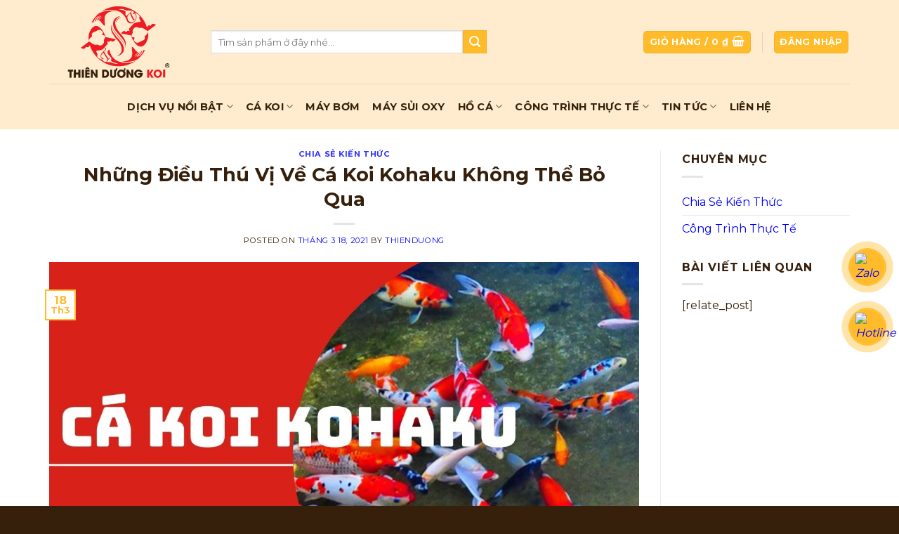

--- FILE ---
content_type: text/html; charset=UTF-8
request_url: https://koithienduong.com/ca-koi-kohaku/
body_size: 38055
content:
<!DOCTYPE html>
<!--[if IE 9 ]> <html lang="vi" prefix="og: https://ogp.me/ns#" class="ie9 loading-site no-js"> <![endif]-->
<!--[if IE 8 ]> <html lang="vi" prefix="og: https://ogp.me/ns#" class="ie8 loading-site no-js"> <![endif]-->
<!--[if (gte IE 9)|!(IE)]><!--><html lang="vi" prefix="og: https://ogp.me/ns#" class="loading-site no-js"> <!--<![endif]-->
<head>
	<meta charset="UTF-8" />
	<link rel="profile" href="https://gmpg.org/xfn/11" />
	<link rel="pingback" href="https://koithienduong.com/xmlrpc.php" />

	<script>(function(html){html.className = html.className.replace(/\bno-js\b/,'js')})(document.documentElement);</script>

<!-- Google Tag Manager for WordPress by gtm4wp.com -->
<script data-cfasync="false" data-pagespeed-no-defer>
	var gtm4wp_datalayer_name = "dataLayer";
	var dataLayer = dataLayer || [];
	const gtm4wp_use_sku_instead = 1;
	const gtm4wp_currency = 'VND';
	const gtm4wp_product_per_impression = 10;
	const gtm4wp_clear_ecommerce = false;

	const gtm4wp_scrollerscript_debugmode         = false;
	const gtm4wp_scrollerscript_callbacktime      = 100;
	const gtm4wp_scrollerscript_readerlocation    = 150;
	const gtm4wp_scrollerscript_contentelementid  = "content";
	const gtm4wp_scrollerscript_scannertime       = 60;
</script>
<!-- End Google Tag Manager for WordPress by gtm4wp.com --><meta name="viewport" content="width=device-width, initial-scale=1, maximum-scale=1" />
<!-- Tối ưu hóa công cụ tìm kiếm bởi Rank Math - https://rankmath.com/ -->
<title>Những Điều Thú Vị Về Cá Koi Kohaku Không Thể Bỏ Qua</title>
<meta name="description" content="Thiên Dương Koi - Đơn vị chuyên cung cá koi kohaku⭐Mua cá Koi Kohaku tại Koi Thiên Dương đảm bảo chất lượng và mức giá phải chăng"/>
<meta name="robots" content="follow, index, max-snippet:-1, max-video-preview:-1, max-image-preview:large"/>
<link rel="canonical" href="https://koithienduong.com/ca-koi-kohaku/" />
<meta property="og:locale" content="vi_VN" />
<meta property="og:type" content="article" />
<meta property="og:title" content="Những Điều Thú Vị Về Cá Koi Kohaku Không Thể Bỏ Qua" />
<meta property="og:description" content="Thiên Dương Koi - Đơn vị chuyên cung cá koi kohaku⭐Mua cá Koi Kohaku tại Koi Thiên Dương đảm bảo chất lượng và mức giá phải chăng" />
<meta property="og:url" content="https://koithienduong.com/ca-koi-kohaku/" />
<meta property="article:section" content="Chia Sẻ Kiến Thức" />
<meta property="og:updated_time" content="2025-07-17T07:38:39+00:00" />
<meta property="og:image" content="https://koithienduong.com/wp-content/uploads/2021/03/ca-koi-kohaku-4.jpg" />
<meta property="og:image:secure_url" content="https://koithienduong.com/wp-content/uploads/2021/03/ca-koi-kohaku-4.jpg" />
<meta property="og:image:width" content="1200" />
<meta property="og:image:height" content="800" />
<meta property="og:image:alt" content="Cá Koi Kohaku" />
<meta property="og:image:type" content="image/jpeg" />
<meta property="article:published_time" content="2021-03-18T16:50:20+00:00" />
<meta property="article:modified_time" content="2025-07-17T07:38:39+00:00" />
<meta name="twitter:card" content="summary_large_image" />
<meta name="twitter:title" content="Những Điều Thú Vị Về Cá Koi Kohaku Không Thể Bỏ Qua" />
<meta name="twitter:description" content="Thiên Dương Koi - Đơn vị chuyên cung cá koi kohaku⭐Mua cá Koi Kohaku tại Koi Thiên Dương đảm bảo chất lượng và mức giá phải chăng" />
<meta name="twitter:image" content="https://koithienduong.com/wp-content/uploads/2021/03/ca-koi-kohaku-4.jpg" />
<meta name="twitter:label1" content="Được viết bởi" />
<meta name="twitter:data1" content="thienduong" />
<meta name="twitter:label2" content="Thời gian để đọc" />
<meta name="twitter:data2" content="18 phút" />
<script type="application/ld+json" class="rank-math-schema">{"@context":"https://schema.org","@graph":[{"@type":"Organization","@id":"https://koithienduong.com/#organization","name":"C\u00d4NG TY TNHH TM DV THI\u00caN D\u01af\u01a0NG KOI","url":"https://koithienduong.com","logo":{"@type":"ImageObject","@id":"https://koithienduong.com/#logo","url":"https://koithienduong.com/wp-content/uploads/2020/11/logo.png","contentUrl":"https://koithienduong.com/wp-content/uploads/2020/11/logo.png","caption":"C\u00d4NG TY TNHH TM DV THI\u00caN D\u01af\u01a0NG KOI","inLanguage":"vi","width":"160","height":"140"}},{"@type":"WebSite","@id":"https://koithienduong.com/#website","url":"https://koithienduong.com","name":"C\u00d4NG TY TNHH TM DV THI\u00caN D\u01af\u01a0NG KOI","publisher":{"@id":"https://koithienduong.com/#organization"},"inLanguage":"vi"},{"@type":"ImageObject","@id":"https://koithienduong.com/wp-content/uploads/2021/03/ca-koi-kohaku-4.jpg","url":"https://koithienduong.com/wp-content/uploads/2021/03/ca-koi-kohaku-4.jpg","width":"1200","height":"800","caption":"C\u00e1 Koi Kohaku","inLanguage":"vi"},{"@type":"WebPage","@id":"https://koithienduong.com/ca-koi-kohaku/#webpage","url":"https://koithienduong.com/ca-koi-kohaku/","name":"Nh\u1eefng \u0110i\u1ec1u Th\u00fa V\u1ecb V\u1ec1 C\u00e1 Koi Kohaku Kh\u00f4ng Th\u1ec3 B\u1ecf Qua","datePublished":"2021-03-18T16:50:20+00:00","dateModified":"2025-07-17T07:38:39+00:00","isPartOf":{"@id":"https://koithienduong.com/#website"},"primaryImageOfPage":{"@id":"https://koithienduong.com/wp-content/uploads/2021/03/ca-koi-kohaku-4.jpg"},"inLanguage":"vi"},{"@type":"Person","@id":"https://koithienduong.com/author/thienduong/","name":"thienduong","url":"https://koithienduong.com/author/thienduong/","image":{"@type":"ImageObject","@id":"https://secure.gravatar.com/avatar/37e5ce94b72fba172b1c7623cd7b9ebeb3eabc45cd628a3d0335cd547499f2a1?s=96&amp;d=wavatar&amp;r=g","url":"https://secure.gravatar.com/avatar/37e5ce94b72fba172b1c7623cd7b9ebeb3eabc45cd628a3d0335cd547499f2a1?s=96&amp;d=wavatar&amp;r=g","caption":"thienduong","inLanguage":"vi"},"sameAs":["https://koithienduong.com/"],"worksFor":{"@id":"https://koithienduong.com/#organization"}},{"@type":"BlogPosting","headline":"Nh\u1eefng \u0110i\u1ec1u Th\u00fa V\u1ecb V\u1ec1 C\u00e1 Koi Kohaku Kh\u00f4ng Th\u1ec3 B\u1ecf Qua","keywords":"c\u00e1 koi kohaku","datePublished":"2021-03-18T16:50:20+00:00","dateModified":"2025-07-17T07:38:39+00:00","author":{"@id":"https://koithienduong.com/author/thienduong/","name":"thienduong"},"publisher":{"@id":"https://koithienduong.com/#organization"},"description":"Thi\u00ean D\u01b0\u01a1ng Koi - \u0110\u01a1n v\u1ecb chuy\u00ean cung c\u00e1 koi kohaku\u2b50Mua c\u00e1 Koi Kohaku t\u1ea1i Koi Thi\u00ean D\u01b0\u01a1ng \u0111\u1ea3m b\u1ea3o ch\u1ea5t l\u01b0\u1ee3ng v\u00e0 m\u1ee9c gi\u00e1 ph\u1ea3i ch\u0103ng","name":"Nh\u1eefng \u0110i\u1ec1u Th\u00fa V\u1ecb V\u1ec1 C\u00e1 Koi Kohaku Kh\u00f4ng Th\u1ec3 B\u1ecf Qua","@id":"https://koithienduong.com/ca-koi-kohaku/#richSnippet","isPartOf":{"@id":"https://koithienduong.com/ca-koi-kohaku/#webpage"},"image":{"@id":"https://koithienduong.com/wp-content/uploads/2021/03/ca-koi-kohaku-4.jpg"},"inLanguage":"vi","mainEntityOfPage":{"@id":"https://koithienduong.com/ca-koi-kohaku/#webpage"}}]}</script>
<!-- /Plugin SEO WordPress Rank Math -->

<link rel='dns-prefetch' href='//cdn.jsdelivr.net' />
<link rel='dns-prefetch' href='//use.fontawesome.com' />
<link rel='dns-prefetch' href='//fonts.googleapis.com' />
<link rel="alternate" type="application/rss+xml" title="Dòng thông tin  &raquo;" href="https://koithienduong.com/feed/" />
<link rel="alternate" type="application/rss+xml" title=" &raquo; Dòng bình luận" href="https://koithienduong.com/comments/feed/" />
<link rel="alternate" title="oNhúng (JSON)" type="application/json+oembed" href="https://koithienduong.com/wp-json/oembed/1.0/embed?url=https%3A%2F%2Fkoithienduong.com%2Fca-koi-kohaku%2F" />
<link rel="alternate" title="oNhúng (XML)" type="text/xml+oembed" href="https://koithienduong.com/wp-json/oembed/1.0/embed?url=https%3A%2F%2Fkoithienduong.com%2Fca-koi-kohaku%2F&#038;format=xml" />
<link rel="prefetch" href="https://koithienduong.com/wp-content/themes/flatsome/assets/js/chunk.countup.fe2c1016.js" />
<link rel="prefetch" href="https://koithienduong.com/wp-content/themes/flatsome/assets/js/chunk.sticky-sidebar.a58a6557.js" />
<link rel="prefetch" href="https://koithienduong.com/wp-content/themes/flatsome/assets/js/chunk.tooltips.29144c1c.js" />
<link rel="prefetch" href="https://koithienduong.com/wp-content/themes/flatsome/assets/js/chunk.vendors-popups.947eca5c.js" />
<link rel="prefetch" href="https://koithienduong.com/wp-content/themes/flatsome/assets/js/chunk.vendors-slider.f0d2cbc9.js" />
<style id='wp-img-auto-sizes-contain-inline-css' type='text/css'>
img:is([sizes=auto i],[sizes^="auto," i]){contain-intrinsic-size:3000px 1500px}
/*# sourceURL=wp-img-auto-sizes-contain-inline-css */
</style>
<style id='wp-emoji-styles-inline-css' type='text/css'>

	img.wp-smiley, img.emoji {
		display: inline !important;
		border: none !important;
		box-shadow: none !important;
		height: 1em !important;
		width: 1em !important;
		margin: 0 0.07em !important;
		vertical-align: -0.1em !important;
		background: none !important;
		padding: 0 !important;
	}
/*# sourceURL=wp-emoji-styles-inline-css */
</style>
<style id='wp-block-library-inline-css' type='text/css'>
:root{--wp-block-synced-color:#7a00df;--wp-block-synced-color--rgb:122,0,223;--wp-bound-block-color:var(--wp-block-synced-color);--wp-editor-canvas-background:#ddd;--wp-admin-theme-color:#007cba;--wp-admin-theme-color--rgb:0,124,186;--wp-admin-theme-color-darker-10:#006ba1;--wp-admin-theme-color-darker-10--rgb:0,107,160.5;--wp-admin-theme-color-darker-20:#005a87;--wp-admin-theme-color-darker-20--rgb:0,90,135;--wp-admin-border-width-focus:2px}@media (min-resolution:192dpi){:root{--wp-admin-border-width-focus:1.5px}}.wp-element-button{cursor:pointer}:root .has-very-light-gray-background-color{background-color:#eee}:root .has-very-dark-gray-background-color{background-color:#313131}:root .has-very-light-gray-color{color:#eee}:root .has-very-dark-gray-color{color:#313131}:root .has-vivid-green-cyan-to-vivid-cyan-blue-gradient-background{background:linear-gradient(135deg,#00d084,#0693e3)}:root .has-purple-crush-gradient-background{background:linear-gradient(135deg,#34e2e4,#4721fb 50%,#ab1dfe)}:root .has-hazy-dawn-gradient-background{background:linear-gradient(135deg,#faaca8,#dad0ec)}:root .has-subdued-olive-gradient-background{background:linear-gradient(135deg,#fafae1,#67a671)}:root .has-atomic-cream-gradient-background{background:linear-gradient(135deg,#fdd79a,#004a59)}:root .has-nightshade-gradient-background{background:linear-gradient(135deg,#330968,#31cdcf)}:root .has-midnight-gradient-background{background:linear-gradient(135deg,#020381,#2874fc)}:root{--wp--preset--font-size--normal:16px;--wp--preset--font-size--huge:42px}.has-regular-font-size{font-size:1em}.has-larger-font-size{font-size:2.625em}.has-normal-font-size{font-size:var(--wp--preset--font-size--normal)}.has-huge-font-size{font-size:var(--wp--preset--font-size--huge)}.has-text-align-center{text-align:center}.has-text-align-left{text-align:left}.has-text-align-right{text-align:right}.has-fit-text{white-space:nowrap!important}#end-resizable-editor-section{display:none}.aligncenter{clear:both}.items-justified-left{justify-content:flex-start}.items-justified-center{justify-content:center}.items-justified-right{justify-content:flex-end}.items-justified-space-between{justify-content:space-between}.screen-reader-text{border:0;clip-path:inset(50%);height:1px;margin:-1px;overflow:hidden;padding:0;position:absolute;width:1px;word-wrap:normal!important}.screen-reader-text:focus{background-color:#ddd;clip-path:none;color:#444;display:block;font-size:1em;height:auto;left:5px;line-height:normal;padding:15px 23px 14px;text-decoration:none;top:5px;width:auto;z-index:100000}html :where(.has-border-color){border-style:solid}html :where([style*=border-top-color]){border-top-style:solid}html :where([style*=border-right-color]){border-right-style:solid}html :where([style*=border-bottom-color]){border-bottom-style:solid}html :where([style*=border-left-color]){border-left-style:solid}html :where([style*=border-width]){border-style:solid}html :where([style*=border-top-width]){border-top-style:solid}html :where([style*=border-right-width]){border-right-style:solid}html :where([style*=border-bottom-width]){border-bottom-style:solid}html :where([style*=border-left-width]){border-left-style:solid}html :where(img[class*=wp-image-]){height:auto;max-width:100%}:where(figure){margin:0 0 1em}html :where(.is-position-sticky){--wp-admin--admin-bar--position-offset:var(--wp-admin--admin-bar--height,0px)}@media screen and (max-width:600px){html :where(.is-position-sticky){--wp-admin--admin-bar--position-offset:0px}}

/*# sourceURL=wp-block-library-inline-css */
</style><link rel='stylesheet' id='wc-blocks-style-css' href='https://koithienduong.com/wp-content/plugins/woocommerce/assets/client/blocks/wc-blocks.css?ver=wc-10.4.3' type='text/css' media='all' />
<style id='global-styles-inline-css' type='text/css'>
:root{--wp--preset--aspect-ratio--square: 1;--wp--preset--aspect-ratio--4-3: 4/3;--wp--preset--aspect-ratio--3-4: 3/4;--wp--preset--aspect-ratio--3-2: 3/2;--wp--preset--aspect-ratio--2-3: 2/3;--wp--preset--aspect-ratio--16-9: 16/9;--wp--preset--aspect-ratio--9-16: 9/16;--wp--preset--color--black: #000000;--wp--preset--color--cyan-bluish-gray: #abb8c3;--wp--preset--color--white: #ffffff;--wp--preset--color--pale-pink: #f78da7;--wp--preset--color--vivid-red: #cf2e2e;--wp--preset--color--luminous-vivid-orange: #ff6900;--wp--preset--color--luminous-vivid-amber: #fcb900;--wp--preset--color--light-green-cyan: #7bdcb5;--wp--preset--color--vivid-green-cyan: #00d084;--wp--preset--color--pale-cyan-blue: #8ed1fc;--wp--preset--color--vivid-cyan-blue: #0693e3;--wp--preset--color--vivid-purple: #9b51e0;--wp--preset--gradient--vivid-cyan-blue-to-vivid-purple: linear-gradient(135deg,rgb(6,147,227) 0%,rgb(155,81,224) 100%);--wp--preset--gradient--light-green-cyan-to-vivid-green-cyan: linear-gradient(135deg,rgb(122,220,180) 0%,rgb(0,208,130) 100%);--wp--preset--gradient--luminous-vivid-amber-to-luminous-vivid-orange: linear-gradient(135deg,rgb(252,185,0) 0%,rgb(255,105,0) 100%);--wp--preset--gradient--luminous-vivid-orange-to-vivid-red: linear-gradient(135deg,rgb(255,105,0) 0%,rgb(207,46,46) 100%);--wp--preset--gradient--very-light-gray-to-cyan-bluish-gray: linear-gradient(135deg,rgb(238,238,238) 0%,rgb(169,184,195) 100%);--wp--preset--gradient--cool-to-warm-spectrum: linear-gradient(135deg,rgb(74,234,220) 0%,rgb(151,120,209) 20%,rgb(207,42,186) 40%,rgb(238,44,130) 60%,rgb(251,105,98) 80%,rgb(254,248,76) 100%);--wp--preset--gradient--blush-light-purple: linear-gradient(135deg,rgb(255,206,236) 0%,rgb(152,150,240) 100%);--wp--preset--gradient--blush-bordeaux: linear-gradient(135deg,rgb(254,205,165) 0%,rgb(254,45,45) 50%,rgb(107,0,62) 100%);--wp--preset--gradient--luminous-dusk: linear-gradient(135deg,rgb(255,203,112) 0%,rgb(199,81,192) 50%,rgb(65,88,208) 100%);--wp--preset--gradient--pale-ocean: linear-gradient(135deg,rgb(255,245,203) 0%,rgb(182,227,212) 50%,rgb(51,167,181) 100%);--wp--preset--gradient--electric-grass: linear-gradient(135deg,rgb(202,248,128) 0%,rgb(113,206,126) 100%);--wp--preset--gradient--midnight: linear-gradient(135deg,rgb(2,3,129) 0%,rgb(40,116,252) 100%);--wp--preset--font-size--small: 13px;--wp--preset--font-size--medium: 20px;--wp--preset--font-size--large: 36px;--wp--preset--font-size--x-large: 42px;--wp--preset--spacing--20: 0.44rem;--wp--preset--spacing--30: 0.67rem;--wp--preset--spacing--40: 1rem;--wp--preset--spacing--50: 1.5rem;--wp--preset--spacing--60: 2.25rem;--wp--preset--spacing--70: 3.38rem;--wp--preset--spacing--80: 5.06rem;--wp--preset--shadow--natural: 6px 6px 9px rgba(0, 0, 0, 0.2);--wp--preset--shadow--deep: 12px 12px 50px rgba(0, 0, 0, 0.4);--wp--preset--shadow--sharp: 6px 6px 0px rgba(0, 0, 0, 0.2);--wp--preset--shadow--outlined: 6px 6px 0px -3px rgb(255, 255, 255), 6px 6px rgb(0, 0, 0);--wp--preset--shadow--crisp: 6px 6px 0px rgb(0, 0, 0);}:where(.is-layout-flex){gap: 0.5em;}:where(.is-layout-grid){gap: 0.5em;}body .is-layout-flex{display: flex;}.is-layout-flex{flex-wrap: wrap;align-items: center;}.is-layout-flex > :is(*, div){margin: 0;}body .is-layout-grid{display: grid;}.is-layout-grid > :is(*, div){margin: 0;}:where(.wp-block-columns.is-layout-flex){gap: 2em;}:where(.wp-block-columns.is-layout-grid){gap: 2em;}:where(.wp-block-post-template.is-layout-flex){gap: 1.25em;}:where(.wp-block-post-template.is-layout-grid){gap: 1.25em;}.has-black-color{color: var(--wp--preset--color--black) !important;}.has-cyan-bluish-gray-color{color: var(--wp--preset--color--cyan-bluish-gray) !important;}.has-white-color{color: var(--wp--preset--color--white) !important;}.has-pale-pink-color{color: var(--wp--preset--color--pale-pink) !important;}.has-vivid-red-color{color: var(--wp--preset--color--vivid-red) !important;}.has-luminous-vivid-orange-color{color: var(--wp--preset--color--luminous-vivid-orange) !important;}.has-luminous-vivid-amber-color{color: var(--wp--preset--color--luminous-vivid-amber) !important;}.has-light-green-cyan-color{color: var(--wp--preset--color--light-green-cyan) !important;}.has-vivid-green-cyan-color{color: var(--wp--preset--color--vivid-green-cyan) !important;}.has-pale-cyan-blue-color{color: var(--wp--preset--color--pale-cyan-blue) !important;}.has-vivid-cyan-blue-color{color: var(--wp--preset--color--vivid-cyan-blue) !important;}.has-vivid-purple-color{color: var(--wp--preset--color--vivid-purple) !important;}.has-black-background-color{background-color: var(--wp--preset--color--black) !important;}.has-cyan-bluish-gray-background-color{background-color: var(--wp--preset--color--cyan-bluish-gray) !important;}.has-white-background-color{background-color: var(--wp--preset--color--white) !important;}.has-pale-pink-background-color{background-color: var(--wp--preset--color--pale-pink) !important;}.has-vivid-red-background-color{background-color: var(--wp--preset--color--vivid-red) !important;}.has-luminous-vivid-orange-background-color{background-color: var(--wp--preset--color--luminous-vivid-orange) !important;}.has-luminous-vivid-amber-background-color{background-color: var(--wp--preset--color--luminous-vivid-amber) !important;}.has-light-green-cyan-background-color{background-color: var(--wp--preset--color--light-green-cyan) !important;}.has-vivid-green-cyan-background-color{background-color: var(--wp--preset--color--vivid-green-cyan) !important;}.has-pale-cyan-blue-background-color{background-color: var(--wp--preset--color--pale-cyan-blue) !important;}.has-vivid-cyan-blue-background-color{background-color: var(--wp--preset--color--vivid-cyan-blue) !important;}.has-vivid-purple-background-color{background-color: var(--wp--preset--color--vivid-purple) !important;}.has-black-border-color{border-color: var(--wp--preset--color--black) !important;}.has-cyan-bluish-gray-border-color{border-color: var(--wp--preset--color--cyan-bluish-gray) !important;}.has-white-border-color{border-color: var(--wp--preset--color--white) !important;}.has-pale-pink-border-color{border-color: var(--wp--preset--color--pale-pink) !important;}.has-vivid-red-border-color{border-color: var(--wp--preset--color--vivid-red) !important;}.has-luminous-vivid-orange-border-color{border-color: var(--wp--preset--color--luminous-vivid-orange) !important;}.has-luminous-vivid-amber-border-color{border-color: var(--wp--preset--color--luminous-vivid-amber) !important;}.has-light-green-cyan-border-color{border-color: var(--wp--preset--color--light-green-cyan) !important;}.has-vivid-green-cyan-border-color{border-color: var(--wp--preset--color--vivid-green-cyan) !important;}.has-pale-cyan-blue-border-color{border-color: var(--wp--preset--color--pale-cyan-blue) !important;}.has-vivid-cyan-blue-border-color{border-color: var(--wp--preset--color--vivid-cyan-blue) !important;}.has-vivid-purple-border-color{border-color: var(--wp--preset--color--vivid-purple) !important;}.has-vivid-cyan-blue-to-vivid-purple-gradient-background{background: var(--wp--preset--gradient--vivid-cyan-blue-to-vivid-purple) !important;}.has-light-green-cyan-to-vivid-green-cyan-gradient-background{background: var(--wp--preset--gradient--light-green-cyan-to-vivid-green-cyan) !important;}.has-luminous-vivid-amber-to-luminous-vivid-orange-gradient-background{background: var(--wp--preset--gradient--luminous-vivid-amber-to-luminous-vivid-orange) !important;}.has-luminous-vivid-orange-to-vivid-red-gradient-background{background: var(--wp--preset--gradient--luminous-vivid-orange-to-vivid-red) !important;}.has-very-light-gray-to-cyan-bluish-gray-gradient-background{background: var(--wp--preset--gradient--very-light-gray-to-cyan-bluish-gray) !important;}.has-cool-to-warm-spectrum-gradient-background{background: var(--wp--preset--gradient--cool-to-warm-spectrum) !important;}.has-blush-light-purple-gradient-background{background: var(--wp--preset--gradient--blush-light-purple) !important;}.has-blush-bordeaux-gradient-background{background: var(--wp--preset--gradient--blush-bordeaux) !important;}.has-luminous-dusk-gradient-background{background: var(--wp--preset--gradient--luminous-dusk) !important;}.has-pale-ocean-gradient-background{background: var(--wp--preset--gradient--pale-ocean) !important;}.has-electric-grass-gradient-background{background: var(--wp--preset--gradient--electric-grass) !important;}.has-midnight-gradient-background{background: var(--wp--preset--gradient--midnight) !important;}.has-small-font-size{font-size: var(--wp--preset--font-size--small) !important;}.has-medium-font-size{font-size: var(--wp--preset--font-size--medium) !important;}.has-large-font-size{font-size: var(--wp--preset--font-size--large) !important;}.has-x-large-font-size{font-size: var(--wp--preset--font-size--x-large) !important;}
/*# sourceURL=global-styles-inline-css */
</style>

<style id='classic-theme-styles-inline-css' type='text/css'>
/*! This file is auto-generated */
.wp-block-button__link{color:#fff;background-color:#32373c;border-radius:9999px;box-shadow:none;text-decoration:none;padding:calc(.667em + 2px) calc(1.333em + 2px);font-size:1.125em}.wp-block-file__button{background:#32373c;color:#fff;text-decoration:none}
/*# sourceURL=/wp-includes/css/classic-themes.min.css */
</style>
<link rel='stylesheet' id='contact-form-7-css' href='https://koithienduong.com/wp-content/plugins/contact-form-7/includes/css/styles.css?ver=6.1.4' type='text/css' media='all' />
<link rel='stylesheet' id='toc-screen-css' href='https://koithienduong.com/wp-content/plugins/table-of-contents-plus/screen.min.css?ver=2411.1' type='text/css' media='all' />
<style id='toc-screen-inline-css' type='text/css'>
div#toc_container {width: 100%;}
/*# sourceURL=toc-screen-inline-css */
</style>
<link rel='stylesheet' id='uaf_client_css-css' href='https://koithienduong.com/wp-content/uploads/useanyfont/uaf.css?ver=1728212680' type='text/css' media='all' />
<style id='woocommerce-inline-inline-css' type='text/css'>
.woocommerce form .form-row .required { visibility: visible; }
/*# sourceURL=woocommerce-inline-inline-css */
</style>
<link rel='stylesheet' id='pwb-styles-frontend-css' href='https://koithienduong.com/wp-content/plugins/perfect-woocommerce-brands/build/frontend/css/style.css?ver=3.6.8' type='text/css' media='all' />
<link rel='stylesheet' id='font-awesome-official-css' href='https://use.fontawesome.com/releases/v5.15.2/css/all.css' type='text/css' media='all' integrity="sha384-vSIIfh2YWi9wW0r9iZe7RJPrKwp6bG+s9QZMoITbCckVJqGCCRhc+ccxNcdpHuYu" crossorigin="anonymous" />
<link rel='stylesheet' id='flatsome-main-css' href='https://koithienduong.com/wp-content/themes/flatsome/assets/css/flatsome.css?ver=3.15.3' type='text/css' media='all' />
<style id='flatsome-main-inline-css' type='text/css'>
@font-face {
				font-family: "fl-icons";
				font-display: block;
				src: url(https://koithienduong.com/wp-content/themes/flatsome/assets/css/icons/fl-icons.eot?v=3.15.3);
				src:
					url(https://koithienduong.com/wp-content/themes/flatsome/assets/css/icons/fl-icons.eot#iefix?v=3.15.3) format("embedded-opentype"),
					url(https://koithienduong.com/wp-content/themes/flatsome/assets/css/icons/fl-icons.woff2?v=3.15.3) format("woff2"),
					url(https://koithienduong.com/wp-content/themes/flatsome/assets/css/icons/fl-icons.ttf?v=3.15.3) format("truetype"),
					url(https://koithienduong.com/wp-content/themes/flatsome/assets/css/icons/fl-icons.woff?v=3.15.3) format("woff"),
					url(https://koithienduong.com/wp-content/themes/flatsome/assets/css/icons/fl-icons.svg?v=3.15.3#fl-icons) format("svg");
			}
/*# sourceURL=flatsome-main-inline-css */
</style>
<link rel='stylesheet' id='flatsome-shop-css' href='https://koithienduong.com/wp-content/themes/flatsome/assets/css/flatsome-shop.css?ver=3.15.3' type='text/css' media='all' />
<link rel='stylesheet' id='flatsome-style-css' href='https://koithienduong.com/wp-content/themes/flatsome/style.css?ver=3.15.3' type='text/css' media='all' />
<link rel='stylesheet' id='flatsome-googlefonts-css' href='//fonts.googleapis.com/css?family=Montserrat%3Aregular%2C700%2Cregular%2C700%2Cregular&#038;display=swap&#038;ver=3.9' type='text/css' media='all' />
<link rel='stylesheet' id='font-awesome-official-v4shim-css' href='https://use.fontawesome.com/releases/v5.15.2/css/v4-shims.css' type='text/css' media='all' integrity="sha384-1CjXmylX8++C7CVZORGA9EwcbYDfZV2D4Kl1pTm3hp2I/usHDafIrgBJNuRTDQ4f" crossorigin="anonymous" />
<style id='font-awesome-official-v4shim-inline-css' type='text/css'>
@font-face {
font-family: "FontAwesome";
font-display: block;
src: url("https://use.fontawesome.com/releases/v5.15.2/webfonts/fa-brands-400.eot"),
		url("https://use.fontawesome.com/releases/v5.15.2/webfonts/fa-brands-400.eot?#iefix") format("embedded-opentype"),
		url("https://use.fontawesome.com/releases/v5.15.2/webfonts/fa-brands-400.woff2") format("woff2"),
		url("https://use.fontawesome.com/releases/v5.15.2/webfonts/fa-brands-400.woff") format("woff"),
		url("https://use.fontawesome.com/releases/v5.15.2/webfonts/fa-brands-400.ttf") format("truetype"),
		url("https://use.fontawesome.com/releases/v5.15.2/webfonts/fa-brands-400.svg#fontawesome") format("svg");
}

@font-face {
font-family: "FontAwesome";
font-display: block;
src: url("https://use.fontawesome.com/releases/v5.15.2/webfonts/fa-solid-900.eot"),
		url("https://use.fontawesome.com/releases/v5.15.2/webfonts/fa-solid-900.eot?#iefix") format("embedded-opentype"),
		url("https://use.fontawesome.com/releases/v5.15.2/webfonts/fa-solid-900.woff2") format("woff2"),
		url("https://use.fontawesome.com/releases/v5.15.2/webfonts/fa-solid-900.woff") format("woff"),
		url("https://use.fontawesome.com/releases/v5.15.2/webfonts/fa-solid-900.ttf") format("truetype"),
		url("https://use.fontawesome.com/releases/v5.15.2/webfonts/fa-solid-900.svg#fontawesome") format("svg");
}

@font-face {
font-family: "FontAwesome";
font-display: block;
src: url("https://use.fontawesome.com/releases/v5.15.2/webfonts/fa-regular-400.eot"),
		url("https://use.fontawesome.com/releases/v5.15.2/webfonts/fa-regular-400.eot?#iefix") format("embedded-opentype"),
		url("https://use.fontawesome.com/releases/v5.15.2/webfonts/fa-regular-400.woff2") format("woff2"),
		url("https://use.fontawesome.com/releases/v5.15.2/webfonts/fa-regular-400.woff") format("woff"),
		url("https://use.fontawesome.com/releases/v5.15.2/webfonts/fa-regular-400.ttf") format("truetype"),
		url("https://use.fontawesome.com/releases/v5.15.2/webfonts/fa-regular-400.svg#fontawesome") format("svg");
unicode-range: U+F004-F005,U+F007,U+F017,U+F022,U+F024,U+F02E,U+F03E,U+F044,U+F057-F059,U+F06E,U+F070,U+F075,U+F07B-F07C,U+F080,U+F086,U+F089,U+F094,U+F09D,U+F0A0,U+F0A4-F0A7,U+F0C5,U+F0C7-F0C8,U+F0E0,U+F0EB,U+F0F3,U+F0F8,U+F0FE,U+F111,U+F118-F11A,U+F11C,U+F133,U+F144,U+F146,U+F14A,U+F14D-F14E,U+F150-F152,U+F15B-F15C,U+F164-F165,U+F185-F186,U+F191-F192,U+F1AD,U+F1C1-F1C9,U+F1CD,U+F1D8,U+F1E3,U+F1EA,U+F1F6,U+F1F9,U+F20A,U+F247-F249,U+F24D,U+F254-F25B,U+F25D,U+F267,U+F271-F274,U+F279,U+F28B,U+F28D,U+F2B5-F2B6,U+F2B9,U+F2BB,U+F2BD,U+F2C1-F2C2,U+F2D0,U+F2D2,U+F2DC,U+F2ED,U+F328,U+F358-F35B,U+F3A5,U+F3D1,U+F410,U+F4AD;
}
/*# sourceURL=font-awesome-official-v4shim-inline-css */
</style>
<script type="text/javascript" src="https://koithienduong.com/wp-includes/js/jquery/jquery.min.js?ver=3.7.1" id="jquery-core-js"></script>
<script type="text/javascript" src="https://koithienduong.com/wp-includes/js/jquery/jquery-migrate.min.js?ver=3.4.1" id="jquery-migrate-js"></script>
<script type="text/javascript" src="https://koithienduong.com/wp-content/plugins/woocommerce/assets/js/jquery-blockui/jquery.blockUI.min.js?ver=2.7.0-wc.10.4.3" id="wc-jquery-blockui-js" defer="defer" data-wp-strategy="defer"></script>
<script type="text/javascript" id="wc-add-to-cart-js-extra">
/* <![CDATA[ */
var wc_add_to_cart_params = {"ajax_url":"/wp-admin/admin-ajax.php","wc_ajax_url":"/?wc-ajax=%%endpoint%%","i18n_view_cart":"Xem gi\u1ecf h\u00e0ng","cart_url":"https://koithienduong.com/cart/","is_cart":"","cart_redirect_after_add":"no"};
//# sourceURL=wc-add-to-cart-js-extra
/* ]]> */
</script>
<script type="text/javascript" src="https://koithienduong.com/wp-content/plugins/woocommerce/assets/js/frontend/add-to-cart.min.js?ver=10.4.3" id="wc-add-to-cart-js" defer="defer" data-wp-strategy="defer"></script>
<script type="text/javascript" src="https://koithienduong.com/wp-content/plugins/woocommerce/assets/js/js-cookie/js.cookie.min.js?ver=2.1.4-wc.10.4.3" id="wc-js-cookie-js" defer="defer" data-wp-strategy="defer"></script>
<script type="text/javascript" id="woocommerce-js-extra">
/* <![CDATA[ */
var woocommerce_params = {"ajax_url":"/wp-admin/admin-ajax.php","wc_ajax_url":"/?wc-ajax=%%endpoint%%","i18n_password_show":"Hi\u1ec3n th\u1ecb m\u1eadt kh\u1ea9u","i18n_password_hide":"\u1ea8n m\u1eadt kh\u1ea9u"};
//# sourceURL=woocommerce-js-extra
/* ]]> */
</script>
<script type="text/javascript" src="https://koithienduong.com/wp-content/plugins/woocommerce/assets/js/frontend/woocommerce.min.js?ver=10.4.3" id="woocommerce-js" defer="defer" data-wp-strategy="defer"></script>
<script type="text/javascript" src="https://koithienduong.com/wp-content/plugins/duracelltomi-google-tag-manager/dist/js/analytics-talk-content-tracking.js?ver=1.20.2" id="gtm4wp-scroll-tracking-js"></script>
<link rel="https://api.w.org/" href="https://koithienduong.com/wp-json/" /><link rel="alternate" title="JSON" type="application/json" href="https://koithienduong.com/wp-json/wp/v2/posts/1771" /><link rel="EditURI" type="application/rsd+xml" title="RSD" href="https://koithienduong.com/xmlrpc.php?rsd" />
<script>
	function expand(param) {
		param.style.display = (param.style.display == "none") ? "block" : "none";
	}
	function read_toggle(id, more, less) {
		el = document.getElementById("readlink" + id);
		el.innerHTML = (el.innerHTML == more) ? less : more;
		expand(document.getElementById("read" + id));
	}
	</script>
<!-- This website runs the Product Feed PRO for WooCommerce by AdTribes.io plugin - version 13.3.8.1 -->

<!-- Google Tag Manager for WordPress by gtm4wp.com -->
<!-- GTM Container placement set to automatic -->
<script data-cfasync="false" data-pagespeed-no-defer type="text/javascript">
	var dataLayer_content = {"pagePostType":"post","pagePostType2":"single-post","pageCategory":["chia-se-kien-thuc"],"pagePostAuthor":"thienduong","customerTotalOrders":0,"customerTotalOrderValue":0,"customerFirstName":"","customerLastName":"","customerBillingFirstName":"","customerBillingLastName":"","customerBillingCompany":"","customerBillingAddress1":"","customerBillingAddress2":"","customerBillingCity":"","customerBillingState":"","customerBillingPostcode":"","customerBillingCountry":"","customerBillingEmail":"","customerBillingEmailHash":"","customerBillingPhone":"","customerShippingFirstName":"","customerShippingLastName":"","customerShippingCompany":"","customerShippingAddress1":"","customerShippingAddress2":"","customerShippingCity":"","customerShippingState":"","customerShippingPostcode":"","customerShippingCountry":""};
	dataLayer.push( dataLayer_content );
</script>
<script data-cfasync="false">
(function(w,d,s,l,i){w[l]=w[l]||[];w[l].push({'gtm.start':
new Date().getTime(),event:'gtm.js'});var f=d.getElementsByTagName(s)[0],
j=d.createElement(s),dl=l!='dataLayer'?'&l='+l:'';j.async=true;j.src=
'//www.googletagmanager.com/gtm.js?id='+i+dl;f.parentNode.insertBefore(j,f);
})(window,document,'script','dataLayer','GTM-N5XMRT8');
</script>
<!-- End Google Tag Manager for WordPress by gtm4wp.com -->            <style>
                :root {
                    --isures-filter-primary:#0088cc;--isures-filter-secondary:#0088cc;                }
            </style>
<style>.bg{opacity: 0; transition: opacity 1s; -webkit-transition: opacity 1s;} .bg-loaded{opacity: 1;}</style><!--[if IE]><link rel="stylesheet" type="text/css" href="https://koithienduong.com/wp-content/themes/flatsome/assets/css/ie-fallback.css"><script src="//cdnjs.cloudflare.com/ajax/libs/html5shiv/3.6.1/html5shiv.js"></script><script>var head = document.getElementsByTagName('head')[0],style = document.createElement('style');style.type = 'text/css';style.styleSheet.cssText = ':before,:after{content:none !important';head.appendChild(style);setTimeout(function(){head.removeChild(style);}, 0);</script><script src="https://koithienduong.com/wp-content/themes/flatsome/assets/libs/ie-flexibility.js"></script><![endif]--><meta name="google-site-verification" content="tlYOeh5NJGE-8m7TjYtbiQhSHSiRohYgyxSR54igvQE" />	<noscript><style>.woocommerce-product-gallery{ opacity: 1 !important; }</style></noscript>
	<link rel="icon" href="https://koithienduong.com/wp-content/uploads/2020/11/cropped-Favicon-Thien-Duong-Koi-32x32.png" sizes="32x32" />
<link rel="icon" href="https://koithienduong.com/wp-content/uploads/2020/11/cropped-Favicon-Thien-Duong-Koi-192x192.png" sizes="192x192" />
<link rel="apple-touch-icon" href="https://koithienduong.com/wp-content/uploads/2020/11/cropped-Favicon-Thien-Duong-Koi-180x180.png" />
<meta name="msapplication-TileImage" content="https://koithienduong.com/wp-content/uploads/2020/11/cropped-Favicon-Thien-Duong-Koi-270x270.png" />
<style type="text/css">

*[id^='readlink'] {
 font-weight: normal;
 color: #000000;
 background: #ffffff;
 padding: 0px;
 border-bottom: 1px solid #000000;
 -webkit-box-shadow: none !important;
 box-shadow: none !important;
 -webkit-transition: none !important;
}

*[id^='readlink']:hover {
 font-weight: normal;
 color: #191919;
 padding: 0px;
 border-bottom: 1px solid #000000;
}

*[id^='readlink']:focus {
 outline: none;
 color: #000000;
}

</style>
<style id="custom-css" type="text/css">:root {--primary-color: #ffbb2a;}.full-width .ubermenu-nav, .container, .row{max-width: 1170px}.row.row-collapse{max-width: 1140px}.row.row-small{max-width: 1162.5px}.row.row-large{max-width: 1200px}.sticky-add-to-cart--active, #wrapper,#main,#main.dark{background-color: #ffffff}.header-main{height: 119px}#logo img{max-height: 119px}#logo{width:200px;}.header-bottom{min-height: 65px}.header-top{min-height: 30px}.transparent .header-main{height: 90px}.transparent #logo img{max-height: 90px}.has-transparent + .page-title:first-of-type,.has-transparent + #main > .page-title,.has-transparent + #main > div > .page-title,.has-transparent + #main .page-header-wrapper:first-of-type .page-title{padding-top: 140px;}.header.show-on-scroll,.stuck .header-main{height:70px!important}.stuck #logo img{max-height: 70px!important}.search-form{ width: 64%;}.header-bg-color {background-color: #ffebcd}.header-bottom {background-color: #ffebcd}.header-main .nav > li > a{line-height: 16px }.header-bottom-nav > li > a{line-height: 20px }@media (max-width: 549px) {.header-main{height: 70px}#logo img{max-height: 70px}}/* Color */.accordion-title.active, .has-icon-bg .icon .icon-inner,.logo a, .primary.is-underline, .primary.is-link, .badge-outline .badge-inner, .nav-outline > li.active> a,.nav-outline >li.active > a, .cart-icon strong,[data-color='primary'], .is-outline.primary{color: #ffbb2a;}/* Color !important */[data-text-color="primary"]{color: #ffbb2a!important;}/* Background Color */[data-text-bg="primary"]{background-color: #ffbb2a;}/* Background */.scroll-to-bullets a,.featured-title, .label-new.menu-item > a:after, .nav-pagination > li > .current,.nav-pagination > li > span:hover,.nav-pagination > li > a:hover,.has-hover:hover .badge-outline .badge-inner,button[type="submit"], .button.wc-forward:not(.checkout):not(.checkout-button), .button.submit-button, .button.primary:not(.is-outline),.featured-table .title,.is-outline:hover, .has-icon:hover .icon-label,.nav-dropdown-bold .nav-column li > a:hover, .nav-dropdown.nav-dropdown-bold > li > a:hover, .nav-dropdown-bold.dark .nav-column li > a:hover, .nav-dropdown.nav-dropdown-bold.dark > li > a:hover, .header-vertical-menu__opener ,.is-outline:hover, .tagcloud a:hover,.grid-tools a, input[type='submit']:not(.is-form), .box-badge:hover .box-text, input.button.alt,.nav-box > li > a:hover,.nav-box > li.active > a,.nav-pills > li.active > a ,.current-dropdown .cart-icon strong, .cart-icon:hover strong, .nav-line-bottom > li > a:before, .nav-line-grow > li > a:before, .nav-line > li > a:before,.banner, .header-top, .slider-nav-circle .flickity-prev-next-button:hover svg, .slider-nav-circle .flickity-prev-next-button:hover .arrow, .primary.is-outline:hover, .button.primary:not(.is-outline), input[type='submit'].primary, input[type='submit'].primary, input[type='reset'].button, input[type='button'].primary, .badge-inner{background-color: #ffbb2a;}/* Border */.nav-vertical.nav-tabs > li.active > a,.scroll-to-bullets a.active,.nav-pagination > li > .current,.nav-pagination > li > span:hover,.nav-pagination > li > a:hover,.has-hover:hover .badge-outline .badge-inner,.accordion-title.active,.featured-table,.is-outline:hover, .tagcloud a:hover,blockquote, .has-border, .cart-icon strong:after,.cart-icon strong,.blockUI:before, .processing:before,.loading-spin, .slider-nav-circle .flickity-prev-next-button:hover svg, .slider-nav-circle .flickity-prev-next-button:hover .arrow, .primary.is-outline:hover{border-color: #ffbb2a}.nav-tabs > li.active > a{border-top-color: #ffbb2a}.widget_shopping_cart_content .blockUI.blockOverlay:before { border-left-color: #ffbb2a }.woocommerce-checkout-review-order .blockUI.blockOverlay:before { border-left-color: #ffbb2a }/* Fill */.slider .flickity-prev-next-button:hover svg,.slider .flickity-prev-next-button:hover .arrow{fill: #ffbb2a;}/* Background Color */[data-icon-label]:after, .secondary.is-underline:hover,.secondary.is-outline:hover,.icon-label,.button.secondary:not(.is-outline),.button.alt:not(.is-outline), .badge-inner.on-sale, .button.checkout, .single_add_to_cart_button, .current .breadcrumb-step{ background-color:#ffbb2a; }[data-text-bg="secondary"]{background-color: #ffbb2a;}/* Color */.secondary.is-underline,.secondary.is-link, .secondary.is-outline,.stars a.active, .star-rating:before, .woocommerce-page .star-rating:before,.star-rating span:before, .color-secondary{color: #ffbb2a}/* Color !important */[data-text-color="secondary"]{color: #ffbb2a!important;}/* Border */.secondary.is-outline:hover{border-color:#ffbb2a}.success.is-underline:hover,.success.is-outline:hover,.success{background-color: #ffbb2a}.success-color, .success.is-link, .success.is-outline{color: #ffbb2a;}.success-border{border-color: #ffbb2a!important;}/* Color !important */[data-text-color="success"]{color: #ffbb2a!important;}/* Background Color */[data-text-bg="success"]{background-color: #ffbb2a;}.alert.is-underline:hover,.alert.is-outline:hover,.alert{background-color: #ffbb2a}.alert.is-link, .alert.is-outline, .color-alert{color: #ffbb2a;}/* Color !important */[data-text-color="alert"]{color: #ffbb2a!important;}/* Background Color */[data-text-bg="alert"]{background-color: #ffbb2a;}body{font-size: 100%;}@media screen and (max-width: 549px){body{font-size: 100%;}}body{font-family:"Montserrat", sans-serif}body{font-weight: 0}body{color: #36200c}.nav > li > a {font-family:"Montserrat", sans-serif;}.mobile-sidebar-levels-2 .nav > li > ul > li > a {font-family:"Montserrat", sans-serif;}.nav > li > a {font-weight: 700;}.mobile-sidebar-levels-2 .nav > li > ul > li > a {font-weight: 700;}h1,h2,h3,h4,h5,h6,.heading-font, .off-canvas-center .nav-sidebar.nav-vertical > li > a{font-family: "Montserrat", sans-serif;}h1,h2,h3,h4,h5,h6,.heading-font,.banner h1,.banner h2{font-weight: 700;}h1,h2,h3,h4,h5,h6,.heading-font{color: #36200c;}.alt-font{font-family: "Montserrat", sans-serif;}.alt-font{font-weight: 0!important;}.header:not(.transparent) .header-bottom-nav.nav > li > a{color: #36200c;}.header:not(.transparent) .header-bottom-nav.nav > li > a:hover,.header:not(.transparent) .header-bottom-nav.nav > li.active > a,.header:not(.transparent) .header-bottom-nav.nav > li.current > a,.header:not(.transparent) .header-bottom-nav.nav > li > a.active,.header:not(.transparent) .header-bottom-nav.nav > li > a.current{color: #ffbb2a;}.header-bottom-nav.nav-line-bottom > li > a:before,.header-bottom-nav.nav-line-grow > li > a:before,.header-bottom-nav.nav-line > li > a:before,.header-bottom-nav.nav-box > li > a:hover,.header-bottom-nav.nav-box > li.active > a,.header-bottom-nav.nav-pills > li > a:hover,.header-bottom-nav.nav-pills > li.active > a{color:#FFF!important;background-color: #ffbb2a;}a{color: #0000ff;}a:hover{color: #ec151d;}.tagcloud a:hover{border-color: #ec151d;background-color: #ec151d;}.badge-inner.new-bubble{background-color: #ffffff}@media screen and (min-width: 550px){.products .box-vertical .box-image{min-width: 247px!important;width: 247px!important;}}.absolute-footer, html{background-color: #36200c}.label-new.menu-item > a:after{content:"New";}.label-hot.menu-item > a:after{content:"Hot";}.label-sale.menu-item > a:after{content:"Sale";}.label-popular.menu-item > a:after{content:"Popular";}</style>		<style type="text/css" id="wp-custom-css">
			table.koithienduong {
  background-color: #FFEBCD;
  width: 100%;
  text-align: left;
}
table.koithienduong td, table.koithienduong th {
  padding: 6px 10px;
}
table.koithienduong tr:nth-child(even) {
  background: #F8F8F9;
}
table.koithienduong tfoot td {
  font-size: 14px;
}
table.koithienduong tfoot .links {
  text-align: right;
}
table.koithienduong tfoot .links a{
  display: inline-block;
  background: #1C6EA4;
  color: #FFFFFF;
  padding: 2px 8px;
  border-radius: 5px;
}border-radius: 5px;
}
.br5{
	border-radius: 5px!important;
}
.br5 .col-inner{
	border-radius: 5px!important; 
	overflow:hidden;
}

/**TAB SAN PHAM**/
.hzTabSP>.nav{
	display: flex;
	flex-wrap: nowrap;
	overflow-x: auto;
}
.hzTabSP .tab a{
	margin: 0 5px 0 15px;
	padding:0 15px;
	font-family: arial;
	font-size: .85rem;
	font-weight: 700;
	color: #ffbb2a;
	white-space: nowrap;
	border: 2px solid #ffbb2a;
	border-radius: 5px;
}
.hzTabSP .tab a:hover{
	color: #fff;
	background: #ffbb2a;
}
.hzTabSP .tab.active  a{
	color: #fff;
	background: #ffbb2a;
	border-color: #ffbb2a;
}
.hzTabSP .tab-panels{
	margin-top: .7rem;
	padding-top: 0;
	background: #fff;
	border: 1px solid #e1dede;
	border-right: 0;
	border-radius: 5px;
}
.hzTabSP .tab-panels .panel >.row{
	margin:0!important;
}
.hzTabSP .box-image{
	display: flex;
	align-items: center;
	min-height: 220px;
}
.hzTabSP .product.product-small{
	border-right: 1px solid #e1dede;
}
@media only screen and (min-width: 680px) {
	
}


/**ZALO_HOTLINE**/

@-webkit-keyframes zoomIn {
  from {
    opacity: 0;
    -webkit-transform: scale3d(0.3, 0.3, 0.3);
    transform: scale3d(0.3, 0.3, 0.3);
  }
  50% {
    opacity: 1;
  }
}
@keyframes zoomIn {
  from {
    opacity: 0;
    -webkit-transform: scale3d(0.3, 0.3, 0.3);
    transform: scale3d(0.3, 0.3, 0.3);
  }
  50% {
    opacity: 1;
  }
}
.zoomIn {
  -webkit-animation-name: zoomIn;
  animation-name: zoomIn;
}
@-webkit-keyframes pulse {
  from {
    -webkit-transform: scale3d(1, 1, 1);
    transform: scale3d(1, 1, 1);
  }
  50% {
    -webkit-transform: scale3d(1.05, 1.05, 1.05);
    transform: scale3d(1.05, 1.05, 1.05);
  }
  to {
    -webkit-transform: scale3d(1, 1, 1);
    transform: scale3d(1, 1, 1);
  }
}
@keyframes pulse {
  from {
    -webkit-transform: scale3d(1, 1, 1);
    transform: scale3d(1, 1, 1);
  }
  50% {
    -webkit-transform: scale3d(1.05, 1.05, 1.05);
    transform: scale3d(1.05, 1.05, 1.05);
  }
  to {
    -webkit-transform: scale3d(1, 1, 1);
    transform: scale3d(1, 1, 1);
  }
}
.pulse {
  -webkit-animation-name: pulse;
  animation-name: pulse;
}
.btn-frame {
  display: block;
  width: 50px;
  height: 50px;
  position: fixed;
  right: 20px;
  z-index: 10;
  cursor: pointer;
}
.btn-frame i {
  display: flex;
  display: -ms-flex;
  justify-content: center;
  align-items: center;
  -ms-flex-align: center;
  width: 50px;
  height: 50px;
  border-radius: 50%;
  background: #ffbb2a;
  position: relative;
  z-index: 1;
}
.btn-frame i img {
  vertical-align: middle;
  width: 70%;
}
.btn-frame .animated.infinite {
  animation-iteration-count: infinite;
}
.btn-frame .kenit-alo-circle {
  width: 60px;
  height: 60px;
  top: -5px;
  right: -5px;
  position: absolute;
  background-color: transparent;
  -webkit-border-radius: 100%;
  -moz-border-radius: 100%;
  border-radius: 100%;
  border: 2px solid #ffbb2a;
  opacity: 0.1;
  opacity: 0.5;
}
.btn-frame .zoomIn {
  animation-name: zoomIn;
}
.btn-frame .animated {
  animation-duration: 1s;
  animation-fill-mode: both;
}
.btn-frame .kenit-alo-circle-fill {
  width: 70px;
  height: 70px;
  top: -10px;
  right: -10px;
  position: absolute;
  -webkit-transition: all 0.2s ease-in-out;
  -moz-transition: all 0.2s ease-in-out;
  -ms-transition: all 0.2s ease-in-out;
  -o-transition: all 0.2s ease-in-out;
  transition: all 0.2s ease-in-out;
  -webkit-border-radius: 100%;
  -moz-border-radius: 100%;
  border-radius: 100%;
  border: 2px solid transparent;
  -webkit-transition: all 0.5s;
  -moz-transition: all 0.5s;
  -o-transition: all 0.5s;
  transition: all 0.5s;
  background-color: #ffbb2a;
  opacity: 0.4;
}
.btn-frame .pulse {
  animation-name: pulse;
}
.btn-zalo {
  bottom: 315px;
}
.btn-phone {
  bottom: 230px;
}
.btn-tawkto {
  bottom: 145px;
}
.hazUrlMobile {
  display: none;
}
@media only screen and (max-width: 820px) {
  body {
    padding-bottom: 100px !important;
  }
  .hazUrlDesktop {
    display: none;
  }
  .hazUrlMobile {
    display: flex;
    padding-bottom: 20px;
    width: 100%;
    height: 70px;
    position: fixed;
    bottom: 0;
    left: 0;
    background: #fff;
    z-index: 999999999;
    box-shadow: 0 -1px 2px #e1dfdf;
  }
  .hazUrlMobile .hazContactItem {
    width: calc(100% / 2);
  }
  .hazUrlMobile .hazContactItem .link {
    display: block;
    width: 100%;
    height: 100%;
    font-size: 0.8rem;
    color: #567;
    text-align: center;
    text-decoration: none;
  }
  .hazUrlMobile .hazContactItem .link .icon {
    display: block;
    padding-top: 10px;
  }
  .hazUrlMobile .hazContactItem .link .label {
    display: block;
    padding-top: 5px;
  }
  .hazUrlMobile .hazContactItem .link img {
    width: 30px;
    height: 30px;
  }
}

/*Tab Trang Chủ New*/
.hzTabSPN>.nav{
	display: flex;
	flex-wrap: nowrap;
	overflow-x: auto;
}
.hzTabSPN .tab a{
	margin: 0 5px 0 15px;
	padding:0 15px;
	font-family: montserrat;
	font-size: .85rem;
	font-weight: 700;
	color: #EB2602;
	white-space: nowrap;
	border: 2px solid #EB2602;
	border-radius: 5px;
}
.hzTabSPN .tab a:hover{
	color: #fff;
	background: linear-gradient(270deg,#E82002 15%,#FF4204,#E82002);
}
.hzTabSPN .tab.active  a{
	color: #fff;
	background: linear-gradient(270deg,#E82002 15%,#FF4204,#E82002);
	border-color: #EB2602;
}
.hzTabSPN .tab-panels{
	margin-top: .8rem;
	padding-top: 10px;
	border-radius: 5px;
	box-shadow: rgba(0,0,0,.15) 0px 1px 5px 0px;
  border-radius: 15px;
}
.hzTabSPN .tab-panels .panel >.row{
	margin:0!important;
}
.hzTabSPN .box-image{
	display: flex;
	align-items: center;
	min-height: 220px;
}
.hzTabSPN .product.product-small{
	border-right: 1px solid #e1dede;
}
@media only screen and (min-width: 680px) {
	
}

/*CSS NEW*/
.image-border-15px .box-image img{border-radius: 15px}
.column-shadow{box-shadow: rgba(0,0,0,.15) 0px 1px 5px 0px;border-radius: 15px;}

@media only screen and (min-device-width : 320px) and (max-device-width : 1400px) {
.my-custom-scrollbar {
position: relative;
height: 100%;
overflow: auto;
}
.table-wrapper-scroll-y {
display: block;
}		</style>
		</head>

<body data-rsssl=1 class="wp-singular post-template-default single single-post postid-1771 single-format-standard wp-theme-flatsome theme-flatsome woocommerce-no-js lightbox nav-dropdown-has-arrow nav-dropdown-has-shadow nav-dropdown-has-border">

<?php if ( function_exists( 'gtm4wp_the_gtm_tag' ) ) { gtm4wp_the_gtm_tag(); } ?>

<!-- GTM Container placement set to automatic -->
<!-- Google Tag Manager (noscript) -->
				<noscript><iframe src="https://www.googletagmanager.com/ns.html?id=GTM-N5XMRT8" height="0" width="0" style="display:none;visibility:hidden" aria-hidden="true"></iframe></noscript>
<!-- End Google Tag Manager (noscript) -->
<a class="skip-link screen-reader-text" href="#main">Skip to content</a>

<div id="wrapper">

	
	<header id="header" class="header has-sticky sticky-jump">
		<div class="header-wrapper">
			<div id="masthead" class="header-main ">
      <div class="header-inner flex-row container logo-left medium-logo-center" role="navigation">

          <!-- Logo -->
          <div id="logo" class="flex-col logo">
            
<!-- Header logo -->
<a href="https://koithienduong.com/" title="Thiên Dương Koi Thiết kế Thi Công Hồ Cá Koi Chuyên Nghiệp" rel="home">
		<img width="376" height="211" src="https://koithienduong.com/wp-content/uploads/2022/05/logo-moi.png" class="header_logo header-logo" alt=""/><img  width="376" height="211" src="https://koithienduong.com/wp-content/uploads/2022/05/logo-moi.png" class="header-logo-dark" alt=""/></a>
          </div>

          <!-- Mobile Left Elements -->
          <div class="flex-col show-for-medium flex-left">
            <ul class="mobile-nav nav nav-left ">
              <li class="nav-icon has-icon">
  		<a href="#" data-open="#main-menu" data-pos="left" data-bg="main-menu-overlay" data-color="" class="is-small" aria-label="Menu" aria-controls="main-menu" aria-expanded="false">
		
		  <i class="icon-menu" ></i>
		  		</a>
	</li>            </ul>
          </div>

          <!-- Left Elements -->
          <div class="flex-col hide-for-medium flex-left
            flex-grow">
            <ul class="header-nav header-nav-main nav nav-left  nav-line-bottom nav-uppercase" >
              <li class="header-search-form search-form html relative has-icon">
	<div class="header-search-form-wrapper">
		<div class="searchform-wrapper ux-search-box relative is-normal"><form role="search" method="get" class="searchform" action="https://koithienduong.com/">
	<div class="flex-row relative">
						<div class="flex-col flex-grow">
			<label class="screen-reader-text" for="woocommerce-product-search-field-0">Tìm kiếm:</label>
			<input type="search" id="woocommerce-product-search-field-0" class="search-field mb-0" placeholder="Tìm sản phẩm ở đây nhé..." value="" name="s" />
			<input type="hidden" name="post_type" value="product" />
					</div>
		<div class="flex-col">
			<button type="submit" value="Tìm kiếm" class="ux-search-submit submit-button secondary button icon mb-0" aria-label="Submit">
				<i class="icon-search" ></i>			</button>
		</div>
	</div>
	<div class="live-search-results text-left z-top"></div>
</form>
</div>	</div>
</li>            </ul>
          </div>

          <!-- Right Elements -->
          <div class="flex-col hide-for-medium flex-right">
            <ul class="header-nav header-nav-main nav nav-right  nav-line-bottom nav-uppercase">
              <li class="cart-item has-icon">
<div class="header-button">
<a href="https://koithienduong.com/cart/" title="Giỏ hàng" class="header-cart-link icon primary button round is-small">


<span class="header-cart-title">
   Giỏ hàng   /      <span class="cart-price"><span class="woocommerce-Price-amount amount"><bdi>0&nbsp;<span class="woocommerce-Price-currencySymbol">&#8363;</span></bdi></span></span>
  </span>

    <i class="icon-shopping-basket"
    data-icon-label="0">
  </i>
  </a>
</div>

</li>
<li class="header-divider"></li><li class="account-item has-icon
    "
>
<div class="header-button">
<a href="https://koithienduong.com/my-account/"
    class="nav-top-link nav-top-not-logged-in icon primary button round is-small"
      >
    <span>
    Đăng nhập      </span>
  
</a>

</div>

</li>
            </ul>
          </div>

          <!-- Mobile Right Elements -->
          <div class="flex-col show-for-medium flex-right">
            <ul class="mobile-nav nav nav-right ">
              <li class="cart-item has-icon">

<div class="header-button">      <a href="https://koithienduong.com/cart/" title="Giỏ hàng" class="header-cart-link icon primary button round is-small">
  
    <i class="icon-shopping-basket"
    data-icon-label="0">
  </i>
  </a>
</div>
</li>
<li class="account-item has-icon">
<div class="header-button">	<a href="https://koithienduong.com/my-account/"
	class="account-link-mobile icon primary button round is-small" title="Tài khoản">
	  <i class="icon-user" ></i>	</a>
</div></li>
            </ul>
          </div>

      </div>
     
            <div class="container"><div class="top-divider full-width"></div></div>
      </div><div id="wide-nav" class="header-bottom wide-nav flex-has-center hide-for-medium">
    <div class="flex-row container">

            
                        <div class="flex-col hide-for-medium flex-center">
                <ul class="nav header-nav header-bottom-nav nav-center  nav-line-bottom nav-size-medium nav-spacing-medium nav-uppercase">
                    <li id="menu-item-7607" class="menu-item menu-item-type-custom menu-item-object-custom menu-item-has-children menu-item-7607 menu-item-design-default has-dropdown"><a href="#" class="nav-top-link">Dịch Vụ Nổi Bật<i class="icon-angle-down" ></i></a>
<ul class="sub-menu nav-dropdown nav-dropdown-default">
	<li id="menu-item-7608" class="menu-item menu-item-type-custom menu-item-object-custom menu-item-7608"><a href="/thiet-ke-ho-ca-koi/">Thiết Kế &#8211; Thi Công Hồ Cá Koi</a></li>
	<li id="menu-item-7612" class="menu-item menu-item-type-custom menu-item-object-custom menu-item-7612"><a href="https://koithienduong.com/hon-non-bo/">Thiết Kế Hòn Non Bộ</a></li>
</ul>
</li>
<li id="menu-item-7611" class="menu-item menu-item-type-custom menu-item-object-custom menu-item-has-children menu-item-7611 menu-item-design-default has-dropdown"><a href="https://koithienduong.com/ca-koi/" class="nav-top-link">Cá Koi<i class="icon-angle-down" ></i></a>
<ul class="sub-menu nav-dropdown nav-dropdown-default">
	<li id="menu-item-7600" class="menu-item menu-item-type-custom menu-item-object-custom menu-item-7600"><a href="https://koithienduong.com/thuc-an-ca-koi/">Thức Ăn Cá Koi</a></li>
	<li id="menu-item-7601" class="menu-item menu-item-type-custom menu-item-object-custom menu-item-7601"><a href="https://koithienduong.com/drum-filter/">Drum Filter</a></li>
	<li id="menu-item-7603" class="menu-item menu-item-type-custom menu-item-object-custom menu-item-7603"><a href="https://koithienduong.com/hut-mat-ho-koi/">Hút Mặt Hồ Koi</a></li>
</ul>
</li>
<li id="menu-item-7596" class="menu-item menu-item-type-custom menu-item-object-custom menu-item-7596 menu-item-design-default"><a href="https://koithienduong.com/may-bom-ho-ca/" class="nav-top-link">Máy Bơm</a></li>
<li id="menu-item-7598" class="menu-item menu-item-type-custom menu-item-object-custom menu-item-7598 menu-item-design-default"><a href="https://koithienduong.com/may-sui-oxy/" class="nav-top-link">Máy Sủi Oxy</a></li>
<li id="menu-item-7595" class="menu-item menu-item-type-custom menu-item-object-custom menu-item-has-children menu-item-7595 menu-item-design-default has-dropdown"><a href="#" class="nav-top-link">Hồ Cá<i class="icon-angle-down" ></i></a>
<ul class="sub-menu nav-dropdown nav-dropdown-default">
	<li id="menu-item-7602" class="menu-item menu-item-type-custom menu-item-object-custom menu-item-7602"><a href="https://koithienduong.com/vat-lieu-loc-be-ca/">Vật Liệu Lọc Bể Cá</a></li>
	<li id="menu-item-15512" class="menu-item menu-item-type-custom menu-item-object-custom menu-item-15512"><a href="https://koithienduong.com/loc-thung/">Lọc Thùng</a></li>
	<li id="menu-item-7604" class="menu-item menu-item-type-custom menu-item-object-custom menu-item-7604"><a href="https://koithienduong.com/dung-cu-ve-sinh-ho-ca/">Dụng Cụ Vệ Sinh</a></li>
	<li id="menu-item-7605" class="menu-item menu-item-type-custom menu-item-object-custom menu-item-7605"><a href="https://koithienduong.com/choi-loc/">Chổi Lọc</a></li>
	<li id="menu-item-7606" class="menu-item menu-item-type-custom menu-item-object-custom menu-item-7606"><a href="https://koithienduong.com/den-uv-ho-ca/">Đèn UV Hồ Cá</a></li>
</ul>
</li>
<li id="menu-item-7613" class="menu-item menu-item-type-custom menu-item-object-custom menu-item-has-children menu-item-7613 menu-item-design-default has-dropdown"><a href="https://koithienduong.com/cong-trinh-thuc-te/" class="nav-top-link">Công Trình Thực Tế<i class="icon-angle-down" ></i></a>
<ul class="sub-menu nav-dropdown nav-dropdown-default">
	<li id="menu-item-7615" class="menu-item menu-item-type-custom menu-item-object-custom menu-item-7615"><a href="https://koithienduong.com/cong-trinh-hoan-thanh/">Thiết Kế &#8211; Thi Công</a></li>
	<li id="menu-item-13362" class="menu-item menu-item-type-custom menu-item-object-custom menu-item-13362"><a href="https://koithienduong.com/thiet-ke-va-thi-cong-ho-ca-koi/">Quy Trình Và Bảng Giá</a></li>
	<li id="menu-item-7614" class="menu-item menu-item-type-custom menu-item-object-custom menu-item-7614"><a href="https://koithienduong.com/cai-tao-ho-ca-koi/">Cải Tạo Hồ Cá Koi</a></li>
</ul>
</li>
<li id="menu-item-7621" class="menu-item menu-item-type-custom menu-item-object-custom menu-item-has-children menu-item-7621 menu-item-design-default has-dropdown"><a href="https://koithienduong.com/tin-tuc/" class="nav-top-link">Tin Tức<i class="icon-angle-down" ></i></a>
<ul class="sub-menu nav-dropdown nav-dropdown-default">
	<li id="menu-item-7616" class="menu-item menu-item-type-custom menu-item-object-custom menu-item-has-children menu-item-7616 nav-dropdown-col"><a href="#">Về Chúng Tôi</a>
	<ul class="sub-menu nav-column nav-dropdown-default">
		<li id="menu-item-7617" class="menu-item menu-item-type-custom menu-item-object-custom menu-item-7617"><a href="https://koithienduong.com/gioi-thieu/">Giới Thiệu</a></li>
		<li id="menu-item-7618" class="menu-item menu-item-type-custom menu-item-object-custom menu-item-7618"><a href="https://koithienduong.com/ho-so-nang-luc/">Hồ Sơ Năng Lực</a></li>
	</ul>
</li>
	<li id="menu-item-9125" class="menu-item menu-item-type-custom menu-item-object-custom menu-item-9125"><a href="https://koithienduong.com/chia-se-kien-thuc/">Chia sẻ kiến thức</a></li>
</ul>
</li>
<li id="menu-item-7619" class="menu-item menu-item-type-custom menu-item-object-custom menu-item-7619 menu-item-design-default"><a href="https://koithienduong.com/lien-he/" class="nav-top-link">Liên Hệ</a></li>
                </ul>
            </div>
            
            
            
    </div>
</div>

<div class="header-bg-container fill"><div class="header-bg-image fill"></div><div class="header-bg-color fill"></div></div>		</div>
	</header>

	
	<main id="main" class="">

<div id="content" class="blog-wrapper blog-single page-wrapper">
	

<div class="row row-large row-divided ">

	<div class="large-9 col">
		


<article id="post-1771" class="post-1771 post type-post status-publish format-standard has-post-thumbnail hentry category-chia-se-kien-thuc">
	<div class="article-inner ">
		<header class="entry-header">
	<div class="entry-header-text entry-header-text-top text-center">
		<h6 class="entry-category is-xsmall">
	<a href="https://koithienduong.com/chia-se-kien-thuc/" rel="category tag">Chia Sẻ Kiến Thức</a></h6>

<h1 class="entry-title">Những Điều Thú Vị Về Cá Koi Kohaku Không Thể Bỏ Qua</h1>
<div class="entry-divider is-divider small"></div>

	<div class="entry-meta uppercase is-xsmall">
		<span class="posted-on">Posted on <a href="https://koithienduong.com/ca-koi-kohaku/" rel="bookmark"><time class="entry-date published" datetime="2021-03-18T16:50:20+00:00">Tháng 3 18, 2021</time><time class="updated" datetime="2025-07-17T07:38:39+00:00">Tháng 7 17, 2025</time></a></span><span class="byline"> by <span class="meta-author vcard"><a class="url fn n" href="https://koithienduong.com/author/thienduong/">thienduong</a></span></span>	</div>
	</div>
						<div class="entry-image relative">
				<a href="https://koithienduong.com/ca-koi-kohaku/">
    <img width="1020" height="680" src="https://koithienduong.com/wp-content/uploads/2021/03/ca-koi-kohaku-4.jpg" class="attachment-large size-large wp-post-image" alt="Cá Koi Kohaku" decoding="async" fetchpriority="high" srcset="https://koithienduong.com/wp-content/uploads/2021/03/ca-koi-kohaku-4.jpg 1200w, https://koithienduong.com/wp-content/uploads/2021/03/ca-koi-kohaku-4-600x400.jpg 600w, https://koithienduong.com/wp-content/uploads/2021/03/ca-koi-kohaku-4-768x512.jpg 768w, https://koithienduong.com/wp-content/uploads/2021/03/ca-koi-kohaku-4-510x340.jpg 510w" sizes="(max-width: 1020px) 100vw, 1020px" /></a>
				<div class="badge absolute top post-date badge-outline">
	<div class="badge-inner">
		<span class="post-date-day">18</span><br>
		<span class="post-date-month is-small">Th3</span>
	</div>
</div>			</div>
			</header>
		<div class="entry-content single-page">

	<p><span style="font-family: Helvetica"><em><strong>Nhiều năm trở lại đây,</strong><span style="color: #000000"><strong> cá Koi </strong></span><strong>được đánh giá là giống cá ưa chuộng để làm cảnh không chỉ ở Việt Nam mà hầu hết toàn thế giới đều ưa chuộng giống cá này. Cá Koi rất đa dạng về giống loài, màu sắc và kích thước nhưng loài gây ấn tượng nhất đó chính là dòng </strong><span style="color: #0000ff"><a style="color: #0000ff" href="https://koithienduong.com/ca-koi-kohaku/"><strong>cá Koi Kohaku</strong></a></span><strong> bởi nó được mệnh danh là giống cá chép Nhật đẹp nhất. Phạm vi bài viết dưới đây sẽ cung cấp thông tin đầy đủ về dòng cá Koi Kohaku cũng như mọi thắc mắc về màu sắc, cách chọn cá hay những ý nghĩa hoa văn trên mình cá. Mời bạn cùng theo dõi!</strong></em></span></p>
<h2 style="text-align: justify"><span style="color: #ed1c24;font-family: Helvetica">LỊCH SỬ CỦA DÒNG CÁ KOI KOHAKU </span></h2>
<figure id="attachment_2109" aria-describedby="caption-attachment-2109" style="width: 800px" class="wp-caption aligncenter"><img decoding="async" class="wp-image-2109 size-large" src="https://koithienduong.com/wp-content/uploads/2021/03/lich-su-cua-dong-ca-koi-kohaku-1-800x534.jpg" alt="Lịch sử của dòng cá Koi Kohaku" width="800" height="534" /><figcaption id="caption-attachment-2109" class="wp-caption-text"><span style="font-family: Helvetica">Lịch sử của dòng cá Koi Kohaku</span></figcaption></figure>
<ul>
<li style="text-align: justify"><span style="font-weight: 400;font-family: Helvetica">Người Nhật Bản có một câu nói nổi tiếng khi nhắc về loài cá <strong>Kohaku Koi</strong>: Đối với những người yêu cá Koi, khi họ bắt đầu với Kohaku thì họ cũng sẽ kết thúc với Kohaku. Quả thật, Kohaku &#8211; dòng cá kết hợp tương phản giữa 2 màu trắng(Shiroji) và đỏ (Hi) đã tạo nên vẻ đẹp đơn giản không chỉ phổ biến nhất, đẹp nhất mà còn luôn tiềm ẩn khả năng trở thành chủng cá có giá trị cao nhất trong các dòng cá Koi.</span></li>
<li style="text-align: justify"><span style="font-weight: 400;font-family: Helvetica">Theo như sự ghi chép công bố, Kohaku đã có mặt tại Nhật Bản vào những năm 1804 – 1829. Qua nhiều lần lai tạo và phối giống giữa những con cá có màu đỏ &#8211; trắng riêng biệt thì đến năm 1829, cá chép Koi có nắp mang màu đỏ đã ra đời cho đến bây giờ.</span></li>
<li style="text-align: justify"><span style="font-weight: 400;font-family: Helvetica">Năm 1830 &#8211; 1849, những hoạ tiết trên mình cá Koi Kohaku đã dần dần xuất hiện và ngày càng rõ nét hơn, đa dạng hơn. Đến năm 1888, sau thành công sự lai tạo giữa một con </span>cá Koi f1<span style="font-weight: 400;font-family: Helvetica"> đầu đỏ Hachi Hi và cá Koi có hoạ tiết hoa anh đào Sakura Kana, những con <strong><span style="color: #0000ff"><a style="color: #0000ff" href="https://koithienduong.com/ca-koi-vang/">cá Koi vàng</a></span></strong> với lớp hoa văn nhiều kiểu đã xuất hiện cho đến tận ngày nay. Nhưng những con cá Koi này vẫn được xem là “tổ tiên” của dòng Kohaku ngày nay.</span></li>
</ul>
<blockquote><p><span style="font-size: 90%;color: #000000"><strong><em>Xem thêm: </em><span style="color: #0000ff"><em><a style="color: #0000ff" href="https://koithienduong.com/ca-koi-lai/">THIÊN ĐƯỜNG CỦA NHỮNG CHÚ CÁ KOI LAI</a></em></span></strong></span></p></blockquote>
<h2><span style="color: #ff0000">NHẬN BIẾT MỘT CHÚ CÁ KOI KOHAKU ĐẸP</span></h2>
<h3><span style="color: #008000">Màu sắc</span></h3>
<ul>
<li style="text-align: justify"><span style="color: #000000">Cá koi kohaku là một trong những giống cá koi phổ biến nhất với màu sắc trắng và đỏ đậm. Chúng có lớp vảy trắng phủ đầy trên cơ thể và chúng tạo nên một đường viền đỏ bao quanh vây lưng và vây đuôi của chúng.</span></li>
<li style="text-align: justify"><span style="color: #000000">Một chú cá koi kohaku đẹp nên có màu sắc đều và rực rỡ, không có đốm hay vết nhòe trên lớp vảy của chúng.</span></li>
</ul>
<h3><span style="color: #008000">Họa tiết</span></h3>
<figure id="attachment_14553" aria-describedby="caption-attachment-14553" style="width: 800px" class="wp-caption aligncenter"><img decoding="async" class="size-full wp-image-14553" src="https://koithienduong.com/wp-content/uploads/2021/03/ca-koi-kohaku-0.jpg" alt="Họa tiết đặc trưng của cá koi kohaku" width="800" height="600" srcset="https://koithienduong.com/wp-content/uploads/2021/03/ca-koi-kohaku-0.jpg 800w, https://koithienduong.com/wp-content/uploads/2021/03/ca-koi-kohaku-0-533x400.jpg 533w, https://koithienduong.com/wp-content/uploads/2021/03/ca-koi-kohaku-0-768x576.jpg 768w, https://koithienduong.com/wp-content/uploads/2021/03/ca-koi-kohaku-0-510x383.jpg 510w" sizes="(max-width: 800px) 100vw, 800px" /><figcaption id="caption-attachment-14553" class="wp-caption-text">Họa tiết đặc trưng của cá koi kohaku</figcaption></figure>
<ul>
<li style="text-align: justify"><span style="color: #000000">Các họa tiết trên cơ thể của cá koi kohaku phải đạt được sự cân đối và đẹp mắt.</span></li>
<li style="text-align: justify"><span style="color: #000000">Chúng thường có họa tiết kiểu dáng đơn giản bao gồm các chấm đen hoặc màu đen đậm trên phần đầu và thân trước khi chuyển sang màu trắng trên phần còn lại của cơ thể.</span></li>
<li style="text-align: justify"><span style="color: #000000">Những họa tiết đẹp sẽ có sự kết hợp hoàn hảo giữa màu đỏ và trắng, đường viền đỏ sắc nét, và các chấm đen đều và tinh tế.</span></li>
<li style="text-align: justify"><span style="color: #000000">Họa tiết của cá koi Kohaku là yếu tố quan trọng để đánh giá độ đẹp của loài cá này. Điểm nhấn của họa tiết nằm ở các đốm đỏ phân bố đều trên màu trắng nền của cơ thể cá, tạo nên sự hài hòa và cân đối. Những đốm đỏ nên có kích thước và hình dạng đồng nhất, không bị lệch lạc hay biến dạng.</span></li>
<li style="text-align: justify"><span style="color: #000000">Ngoài ra, vị trí của các đốm đỏ trên cơ thể cũng rất quan trọng. Các đốm đỏ thường nằm trên lưng cá, nhưng cũng có thể nằm trên hai bên thân hoặc trên đầu. Nếu đốm đỏ nằm đúng vị trí và có kích thước đồng nhất, thì sẽ giúp cá trở nên hấp dẫn và đẹp mắt.</span></li>
<li style="text-align: justify"><span style="color: #000000">Điều đáng lưu ý là họa tiết của cá koi Kohaku có thể thay đổi theo thời gian và điều kiện nuôi.</span></li>
<li style="text-align: justify"><span style="color: #000000">Họa tiết của cá koi Kohaku cũng mang ý nghĩa phong thủy. Theo truyền thống Nhật Bản, đốm đỏ trên cơ thể cá tượng trưng cho sự may mắn và tài lộc. Vì vậy, nhiều người chọn cá koi Kohaku làm vật nuôi trong nhà để tăng cường may mắn và thu hút tài lộc. Tuy nhiên, để đạt được hiệu quả phong thủy tốt nhất, bạn cần chọn mua cá koi Kohaku có họa tiết đẹp và cân đối.</span></li>
</ul>
<blockquote><p><span style="font-size: 90%;color: #000000"><strong><em>Gợi ý cho bạn: <span style="color: #0000ff"><a style="color: #0000ff" href="https://koithienduong.com/ca-bay-mau-koi/">KHÁM PHÁ LOÀI CÁ CẢNH – CÁ BẢY MÀU KOI</a></span></em></strong></span></p></blockquote>
<h3 style="text-align: justify"><span style="color: #008000">Kích thước</span></h3>
<ul style="text-align: justify">
<li><span style="color: #000000">Kích thước của cá koi kohaku cũng rất quan trọng. Chúng nên có kích thước phù hợp với tuổi và giống của chúng.</span></li>
<li><span style="color: #000000">Nếu cá koi kohaku quá nhỏ hoặc quá lớn so với giống của chúng, chúng sẽ không đẹp như mong đợi. Một chú cá koi kohaku đẹp nên có kích thước vừa phải, phù hợp với giống và tuổi của chúng.</span></li>
</ul>
<h3 style="text-align: justify"><span style="color: #008000">Cân đối</span></h3>
<ul style="text-align: justify">
<li><span style="color: #000000">Một chú cá Koi Kohaku đẹp không chỉ có màu sắc và họa tiết hoàn hảo mà còn cần phải cân đối về hình dáng. Một chú cá Koi Kohaku cân đối sẽ có thân thể dài và tròn, đầu nhỏ và gọn, mõm nhọn và thân hơi cao hơn. Đường lưng của chú cá nên phải thẳng và mượt mà, từ đầu đến đuôi, không có vết lồi lõm hoặc xếp gấp. </span></li>
<li><span style="color: #000000">Nếu chú cá Koi Kohaku của bạn có hình dáng không cân đối, bạn có thể cân nhắc điều chỉnh chế độ ăn uống và các yếu tố chăm sóc khác để tạo ra hình dáng đẹp hơn.</span></li>
</ul>
<h3 style="text-align: justify"><span style="color: #008000">Vây và đuôi</span></h3>
<ul style="text-align: justify">
<li><span style="color: #000000">Vây và đuôi là một phần quan trọng trong việc xác định nét đẹp của chú cá Koi Kohaku.</span></li>
<li><span style="color: #000000">Vây của chú cá nên được tạo ra từ những sợi vẩy tơ mềm mại, phải đều và không bị mất sắc.</span></li>
<li><span style="color: #000000">Đuôi của chú cá nên được kéo dài và thon gọn, không bị co lại hoặc cụp xuống. Độ dài và chiều rộng của vây và đuôi phải cân đối với kích thước của chú cá, tạo nên một hình ảnh hoàn hảo về sự đều màu và cân đối.</span></li>
</ul>
<h3 style="text-align: justify"><span style="color: #008000">Thái độ</span></h3>
<ul>
<li style="text-align: justify"><span style="color: #000000">Thái độ của chú cá Koi Kohaku cũng rất quan trọng khi xác định nét đẹp của chúng. Chú cá Koi Kohaku đẹp thường có thái độ tự tin, sống động và hoạt bát.</span></li>
<li style="text-align: justify"><span style="color: #000000">Chúng phải di chuyển nhanh chóng và mạnh mẽ trên mặt nước, không được lảo đảo hay chậm chạp.</span></li>
<li style="text-align: justify"><span style="color: #000000">Nếu bạn muốn chú cá Koi Kohaku của mình có thái độ tốt, hãy đảm bảo rằng chúng có điều kiện sống tốt, được cung cấp đầy đủ dinh dưỡng và có không gian bơi rộng rãi để phát triển sức khỏe và thể chất.</span></li>
</ul>
<blockquote><p><span style="font-size: 90%;color: #000000"><strong><em>Tìm hiểu thêm: <span style="color: #0000ff"><a style="color: #0000ff" href="https://koithienduong.com/nuoi-ca-koi-trong-be-kinh/">TẤT TẦN TẬT NHỮNG THÔNG TIN CHI TIẾT VỀ NUÔI CÁ KOI TRONG BỂ KÍNH</a></span></em></strong></span></p></blockquote>
<h2><span style="color: #ed1c24;font-family: Helvetica">HOA VĂN TRÊN MÌNH NHỮNG CHÚ CÁ KOI KOHAKU</span></h2>
<p style="text-align: justify"><span style="font-weight: 400;font-family: Helvetica">Vẻ đẹp của những chú cá <strong>Kohaku Koi</strong> được xác định dựa trên tiêu chí những khoang màu đỏ trên thân của cá hay còn được gọi là những hoa văn trên mình cá.</span></p>
<p style="text-align: justify"><span style="font-weight: 400;font-family: Helvetica">Do trên thân chỉ có hoa văn màu đỏ duy nhất nên tiêu chuẩn về các kiểu hoa văn được đánh giá vô cùng khắt khe và kỹ lưỡng, đây là tiêu chuẩn cao nhất để xác định vẻ đẹp của Kohaku.</span></p>
<p style="text-align: justify"><span style="font-weight: 400;font-family: Helvetica">Hiện nay, có 6 kiểu hoa văn phổ biến trên mình cá Koi Kohaku được định danh đó là:</span></p>
<ul>
<li style="list-style-type: none">
<ul>
<li style="text-align: justify"><span style="font-family: Helvetica"><b>Inazuma:</b><span style="font-weight: 400"> Đây là kiểu khoang hoa văn trải dài từ vùng đầu tới chấm đuôi. Tuy nhiên, kiểu hoạ tiết này không phân bố liền mạch mà phân bố theo hình ziczac.</span></span></li>
<li style="text-align: justify"><span style="font-family: Helvetica"><b>Nidan:</b><span style="font-weight: 400"> Loại cá Koi có hai khoang màu đỏ(Nidan trong tiếng Nhật mang nghĩa là số 2).</span></span></li>
<li style="text-align: justify"><span style="font-family: Helvetica"><b>Sandan:</b><span style="font-weight: 400"> Loại cá Koi có ba khoang màu đỏ( Sandan nghĩa là số 3).</span></span></li>
<li style="text-align: justify"><span style="font-family: Helvetica"><b>Yondan:</b><span style="font-weight: 400"> Loại cá Koi có bốn khoang màu đỏ( Yondan nghĩa là số 4).</span></span></li>
<li style="text-align: justify"><span style="font-family: Helvetica"><b>Goten – Zakura: </b><span style="font-weight: 400">Loại cá Koi trên mình có khoang đỏ lốm đốm nhìn giống những chùm nho hoặc những bông hoa anh đào.</span></span></li>
<li style="text-align: justify"><span style="font-family: Helvetica"><b>Kanoko:</b><span style="font-weight: 400"> Hay còn có một tên gọi khác là Kawarimono, đôi khi loài cá Kanoko này được chia tách thành một chủng độc lập. Konoko có những hoa văn trên mình lốm đốm nhưng ngược lại với hoa văn vùng thân, vùng đầu có hoa văn khá dày đặc.</span></span></li>
</ul>
</li>
</ul>
<h3 style="text-align: justify"><span style="color: #00a859;font-family: Helvetica">Cùng khám phá hoa văn vùng đầu</span></h3>
<figure id="attachment_2105" aria-describedby="caption-attachment-2105" style="width: 800px" class="wp-caption aligncenter"><img loading="lazy" decoding="async" class="wp-image-2105 size-large" src="https://koithienduong.com/wp-content/uploads/2021/03/cung-kham-pha-hoa-van-vung-dau-1-800x566.jpg" alt="Cùng khám phá hoa văn vùng đầu" width="800" height="566" /><figcaption id="caption-attachment-2105" class="wp-caption-text"><span style="font-family: Helvetica">Cùng khám phá hoa văn vùng đầu</span></figcaption></figure>
<ul>
<li style="text-align: justify"><span style="font-weight: 400;font-family: Helvetica">Những hoa văn ở phần đầu xuất hiện hầu trên hầu hết những con Kohaku. Nó là kiểu hoa văn truyền thống với những khoang lớn hình chữ U. Nếu như phần khoang này không chạm được tới mắt thì nó có thể được dàn trải ra sang hai bên đầu và chúng khá giống với son môi.</span></li>
<li style="text-align: justify"><span style="font-weight: 400;font-family: Helvetica">Người Nhật Bản thường hay gọi, khoang đỏ chạm môi là hanatsuki còn trải đều khắp vùng đầu thì gọi là menkaburi. Đối với nhiều người chơi cá koi, hoa văn vùng đầu chính là tiêu chí quan trọng nhất giúp họ có quyết định lựa chọn những con cá đó hay không. Nếu hoa văn ở vùng đầu của Kohaku quá nhiều và lớn, con cá đó thường thiếu sự cân bằng về màu sắc cũng như vẻ đẹp uyển chuyển của chúng.</span></li>
</ul>
<h3><span style="color: #00a859;font-family: Helvetica">Hoa văn mình cá</span></h3>
<figure id="attachment_5066" aria-describedby="caption-attachment-5066" style="width: 800px" class="wp-caption aligncenter"><img loading="lazy" decoding="async" class="wp-image-5066" src="https://koithienduong.com/wp-content/uploads/2021/03/hoa-van-minh-ca-344x400.jpg" alt="Hoa văn mình cá" width="800" height="930" srcset="https://koithienduong.com/wp-content/uploads/2021/03/hoa-van-minh-ca-344x400.jpg 344w, https://koithienduong.com/wp-content/uploads/2021/03/hoa-van-minh-ca-510x593.jpg 510w, https://koithienduong.com/wp-content/uploads/2021/03/hoa-van-minh-ca-688x800.jpg 688w, https://koithienduong.com/wp-content/uploads/2021/03/hoa-van-minh-ca-768x892.jpg 768w, https://koithienduong.com/wp-content/uploads/2021/03/hoa-van-minh-ca.jpg 1000w" sizes="auto, (max-width: 800px) 100vw, 800px" /><figcaption id="caption-attachment-5066" class="wp-caption-text"><span style="font-family: Helvetica">Hoa văn mình cá</span></figcaption></figure>
<ul>
<li style="text-align: justify"><span style="font-weight: 400;font-family: Helvetica">Ở vùng hoa văn trên thân cá, những hoa văn khoang đỏ này có dịp “thể hiện” nhiều hơn với những nét đặc trưng riêng biệt của nó. Theo quan điểm chọn cá , những con nào trên thân có khoang đỏ càng lớn thì càng được yêu thích.</span></li>
<li style="text-align: justify"><span style="font-family: Helvetica"><span style="font-weight: 400">Sự cân bằng về các đường nét hoa văn trên thân cũng được nhiều người chơi cá quan tâm, nhất là khi chúng còn nhỏ. Vậy nên khi chọn cá Koi Kohaku, bạn cần phải lựa chọn thật kỹ để đảm bảo khi cá lớn sẽ có được lớp khoang hoa văn đẹp như ý mình muốn.</span><span style="font-weight: 400"> </span></span></li>
</ul>
<h3><span style="color: #00a859;font-family: Helvetica">Hoa văn vùng đuôi &#8211; vây( vi) &#8211; vẩy</span></h3>
<figure id="attachment_5065" aria-describedby="caption-attachment-5065" style="width: 800px" class="wp-caption aligncenter"><img loading="lazy" decoding="async" class="wp-image-5065" src="https://koithienduong.com/wp-content/uploads/2021/03/hoa-vanvung-duoi-vayvi-vay.jpg" alt="Hoa văn vùng đuôi - vây( vi) - vẩy" width="800" height="533" srcset="https://koithienduong.com/wp-content/uploads/2021/03/hoa-vanvung-duoi-vayvi-vay.jpg 600w, https://koithienduong.com/wp-content/uploads/2021/03/hoa-vanvung-duoi-vayvi-vay-510x340.jpg 510w" sizes="auto, (max-width: 800px) 100vw, 800px" /><figcaption id="caption-attachment-5065" class="wp-caption-text"><span style="font-family: Helvetica">Hoa văn vùng đuôi &#8211; vây( vi) &#8211; vẩy</span></figcaption></figure>
<ul>
<li style="text-align: justify"><span style="font-weight: 400;font-family: Helvetica">Hoa văn vùng đuôi: Một con cá Koi Kohaku được coi là đẹp khi và chỉ khi hoa văn đỏ kết thúc ngay tại phần xương đuôi của cá.</span></li>
<li style="text-align: justify"><span style="font-weight: 400;font-family: Helvetica">Hoa văn phần vây: Vây Kohaku đẹp nhất khi chúng không có hoa văn, chỉ có màu trắng tuyết. Nếu phần vây cá “dính” những chấm đỏ, chúng sẽ không được đánh giá cao.</span></li>
<li style="text-align: justify"><span style="font-weight: 400;font-family: Helvetica">Hoa văn phần vẩy: Vẩy cá phải được phân bố đều trên toàn bộ thân, không có vùng nào da trơn. Những chú cá Koi Kohaku càng có nhiều khoang màu đỏ che lấp vẩy càng nhiều thì nó càng được ưa chuộng.</span></li>
</ul>
<blockquote><p><span style="font-size: 90%;color: #000000"><strong><em>Xem thêm: <span style="color: #0000ff"><a style="color: #0000ff" href="https://koithienduong.com/thuc-an-cho-ca/">TỔNG HỢP CÁC LOẠI THỨC ĂN CHO CÁ DỄ TÌM TRÊN THỊ TRƯỜNG</a></span></em></strong></span></p></blockquote>
<h2 style="text-align: justify"><span style="color: #ed1c24;font-family: Helvetica">BẠN ĐANG THẮC MẮC CÁ KOI KOHAKU CÓ MÀU SẮC CHÍNH XÁC VÀ LÝ TƯỞNG LÀ MÀU GÌ?</span></h2>
<p style="text-align: justify"><span style="font-weight: 400;font-family: Helvetica">Đặc điểm nổi bật nhất là chúng có một thân hình màu trắng có lẫn vào đó những chấm đỏ nổi bật. Koi Kohaku được chia làm 2 loại màu sắc rõ rệt nhất. Thứ nhất là chúng có màu đỏ tươi và đâm. Thứ hai là chúng phổ biến hơn với màu cam đỏ, nhưng lại rất khó để phát triển và duy trì. Loại cá màu này được đánh giá là loài có màu sắc rất đẹp và thẩm mỹ.</span></p>
<blockquote>
<p style="text-align: justify"><span style="color: #000000;font-size: 90%"><strong><em>Tìm hiểu: <span style="color: #0000ff"><a style="color: #0000ff" href="https://koithienduong.com/ca-chep-vang/">NHỮNG SỰ THẬT THÚ VỊ VỀ CÁ CHÉP VÀNG CÓ THỂ BẠN CHƯA BIẾT</a></span></em></strong></span></p>
</blockquote>
<h2><span style="color: #ed1c24;font-family: Helvetica">CĂN CỨ VÀO ĐÂU ĐỂ LỰA CHỌN MỘT CHÚ CÁ KOI ĐẸP?</span></h2>
<figure id="attachment_5064" aria-describedby="caption-attachment-5064" style="width: 800px" class="wp-caption aligncenter"><img loading="lazy" decoding="async" class="wp-image-5064" src="https://koithienduong.com/wp-content/uploads/2021/03/can-cu-vao-dau-de-lua-chon-mot-chu-ca-koi-dep-761x400.jpg" alt="Căn cứ và đâu để lựa chọn một chú cá Koi đẹp" width="800" height="420" srcset="https://koithienduong.com/wp-content/uploads/2021/03/can-cu-vao-dau-de-lua-chon-mot-chu-ca-koi-dep-761x400.jpg 761w, https://koithienduong.com/wp-content/uploads/2021/03/can-cu-vao-dau-de-lua-chon-mot-chu-ca-koi-dep-510x268.jpg 510w, https://koithienduong.com/wp-content/uploads/2021/03/can-cu-vao-dau-de-lua-chon-mot-chu-ca-koi-dep-768x404.jpg 768w, https://koithienduong.com/wp-content/uploads/2021/03/can-cu-vao-dau-de-lua-chon-mot-chu-ca-koi-dep.jpg 1024w" sizes="auto, (max-width: 800px) 100vw, 800px" /><figcaption id="caption-attachment-5064" class="wp-caption-text"><span style="font-family: Helvetica">Căn cứ và đâu để lựa chọn một chú cá Koi đẹp</span></figcaption></figure>
<p style="text-align: justify"><span style="font-weight: 400;font-family: Helvetica">Muốn sở hữu một chú cá Koi Kohaku đẹp thì trước hết các bạn nên biết cách làm sao để có thể <span style="color: #0000ff"><a style="color: #0000ff" href="https://koithienduong.com/nuoi-ca-koi-trong-be-kinh/">nuôi cá Koi trong bể kính</a></span> và chọn được một chú cá Koi đẹp trước. Theo chuyên gia nghiên cứu, những người mới bắt đầu chơi cá thường dựa vào màu sắc và dáng bơi để chọn cá</span></p>
<ul>
<li style="list-style-type: none">
<ul style="text-align: justify">
<li style="font-weight: 400"><span style="font-weight: 400;font-family: Helvetica"><strong>Về màu sắc</strong>: Màu sắc là yếu tố rất quan trọng để đánh giá vẻ đẹp của một chú cá Koi. Nếu như Koi có màu sắc rõ ràng, đường ranh giữa các mảng màu trên mình cá phải tách biệt rõ ràng, không bị phân lẫn và chống chất lên nhau thì đó được đánh giá là một chú <span style="color: #0000ff"><a style="color: #0000ff" href="https://koithienduong.com/ca-koi-dep/">cá Koi đẹp</a>.</span></span></li>
<li style="font-weight: 400"><span style="font-weight: 400;font-family: Helvetica"><strong>Về dáng bơi</strong>: Bơi chính là hoạt động thường ngày của cá, vậy nên việc đánh giá vẻ đẹp của cá Koi thông qua dáng bơi của chúng cũng là một điều rất quan trọng. Dáng bơi của Koi uyển chuyển, dáng bơi phải thẳng, trông khỏe mạnh như một chiếc tàu điện đang lao vun vút là cá Koi có dáng bơi đẹp.</span></li>
</ul>
</li>
</ul>
<p style="text-align: justify"><em><strong><span style="font-family: Helvetica">Để lựa chọn được một chú cá Kohaku, ta nên dựa vào các đặc điểm sau:</span></strong></em></p>
<ul>
<li style="list-style-type: none">
<ul style="text-align: justify">
<li style="font-weight: 400"><span style="font-weight: 400;font-family: Helvetica"> Mũi và vùng cuống đuôi của cá phải là màu trắng (Shiroji)</span></li>
<li style="font-weight: 400"><span style="font-weight: 400;font-family: Helvetica"> Đầu không thể nào là toàn màu trắng hoặc màu đỏ.</span></li>
<li style="font-weight: 400"><span style="font-weight: 400;font-family: Helvetica"> Màu đỏ của đầu cá chỉ có thể phủ một con mắt chứ không được cả hai.</span></li>
<li style="font-weight: 400"><span style="font-weight: 400;font-family: Helvetica"> Mắt màu trắng không được màu xanh.</span></li>
<li style="font-weight: 400"><span style="font-weight: 400;font-family: Helvetica">Vây không có những chấm đen (Sumi) cũng như cả trên thân, chỉ có thể có những chấm đỏ (hi) nhỏ nằm trên khớp nối của vây.</span></li>
<li style="font-weight: 400"><span style="font-weight: 400;font-family: Helvetica"> Màu trắng (Shiroji) phải là màu trắng của tuyết.</span></li>
<li style="font-weight: 400"><span style="font-weight: 400;font-family: Helvetica"> Đỏ (hi) phải lớn, rõ ràng và là màu đỏ đậm.</span></li>
</ul>
</li>
</ul>
<p style="text-align: justify"><span style="font-weight: 400;font-family: Helvetica">Nếu như trước mắt bạn là một con <strong><span style="color: #0000ff"><a style="color: #0000ff" href="https://koithienduong.com/ca-koi-mini/">cá Koi mini</a></span></strong>, nếu bạn muốn biết nó có phải là Kohaku không thì việc đầu tiên bạn phải tìm là phần đầu và cuống đuôi có màu trắng hay không? Một điều quan trọng tiếp theo là bệt màu đỏ trên đầu cá không chạy xuống đến mũi, và cũng không nên chọn một con Kohaku có đầu toàn trắng hoặc toàn đỏ.</span></p>
<ul>
<li style="text-align: justify"><span style="font-weight: 400;font-family: Helvetica"><span style="color: #0000ff"><strong><a style="color: #0000ff" href="https://koithienduong.com/ca-koi/">Cá chép Koi</a></strong></span> Kohaku nếu có một vệt đỏ trên môi (Kuchibeni) thì được phép, nhưng chỉ khi nào bệt màu này nhỏ và phần bệt màu đỏ trên đầu không được lan đến mũi.</span></li>
<li style="text-align: justify"><span style="font-weight: 400;font-family: Helvetica">Thông thường bệt màu đỏ không được phép vòng quanh mắt, nhưng những năm gần đây những người chơi cá đã chấp nhận những chỉ được 1 bên mắt.</span></li>
<li style="text-align: justify"><span style="font-weight: 400;font-family: Helvetica">Nếu Cá Koi Kohaku có một vùng trắng (Shiroji) trên đầu mũi chấm mí đến đường thẳng tưởng tượng nối giữa 2 mắt thì được gọi là Medair. Tiếp theo đó là bệt màu đỏ được gọi là Hi Toh, bệt màu đỏ nên kết thúc trước phần gốc đuôi (phần nằm giữa vây hậu môn và vây đuôi) để lại một khoảng trắng khi đến đuôi. Vùng chia cắt giữa Đỏ (Hi) và Trắng (Shiroji) ở gốc đuôi theo cách gọi của người Nhật là Odome.</span></li>
<li style="text-align: justify"><span style="font-weight: 400;font-family: Helvetica">Nếu ta thấy bất kỳ chấm đỏ nào tìm trên phần cuối của cá thì đó gọi là Odome Hi và nó có thể ảnh hưởng mạnh đến phẩm chất của cá.</span></li>
<li style="text-align: justify"><span style="font-weight: 400;font-family: Helvetica">Hơn nữa, những bệt màu đỏ trên đầu (Hi Toh) và bệt màu đỏ ở phần khấu đuôi (Odome) phải cân đối, do sự cân đối này ngay cả dưới con mắt của người chơi nghiệp dư cũng mang đến cảm giác đẹp mà chính họ cũng không biết lý giải tại sao.</span></li>
<li style="text-align: justify"><span style="font-weight: 400;font-family: Helvetica">Đối với một con Kohaku nhỏ phần đầu là phần quan trọng nhất, sau đó ta quan sát tiếp phần thân còn lại, bệt màu đỏ (Hi) nên cân đối và chiếm khoảng 70% diện tích phần thân trên của cá là đẹp nhất.</span></li>
<li style="text-align: justify"><span style="font-weight: 400;font-family: Helvetica">Hãy chọn Kohaku có vùng đỏ (Hi) rộng lớn, bởi vì khi cá lớn vùng trắng (Shiroji) sẽ lớn nhanh hơn vùng đỏ (Hi). Khi ta chọn vùng đỏ (Hi) lớn sẽ đảm bảo khi cá lớn nó sẽ cân đối trở lại. Ta nên tìm con cá có vai rộng và vây ngực lớn, thông thường những con như vậy sẽ lớn nhanh.</span></li>
<li style="text-align: justify"><span style="font-weight: 400;font-family: Helvetica">Đừng nên quá tập trung nhiều vào màu sắc trên người con Kohaku nhỏ, đôi khi một con Kohaku có màu trắng như tuyết nhưng nó cũng có màu ửng hồng khi ăn <span style="color: #0000ff"><strong><a style="color: #0000ff" href="https://koithienduong.com/thuc-an-ca-koi/">thức ăn cho cá koi</a></strong></span> có chứa Carotene, nhưng ta cũng đừng chọn một con cá có màu trắng nhờ nhờ hay màu xám. Khi chọn màu đỏ của Kohaku, ta nên chọn màu cam đậm hoặc màu đỏ, bởi vì nhiều con Kohaku sẽ chuyển từ cam sang đỏ đậm khi lớn lên.</span></li>
<li style="text-align: justify"><span style="font-weight: 400;font-family: Helvetica">Đối với phần vây của cá cần phải tránh không có chút đen (Sumi) nào, ta có thể chấp nhận đốm đỏ (Hi) nhỏ nằm ngay cuống vây ngực. Toàn thân không được có dấu vết của màu đen (Sumi) ở phần vây và những bệt màu đỏ(Hi) ở phần vây phải có kích thước lớn, rõ ràng, chúng ta nên tránh lựa những con chỉ có màu trong một phạm vi nhất định.</span></li>
</ul>
<blockquote><p><span style="font-size: 90%"><em><strong><span style="color: #282828">Tham khảo thêm</span>: <span style="color: #0000ff"><a style="color: #0000ff" href="https://koithienduong.com/ca-koi-chagoi/">Đặc điểm nhận diện và Hướng dẫn cách chọn mua cá Koi Chagoi</a></span></strong></em></span></p></blockquote>
<h2 style="text-align: justify"><span style="color: #ed1c24;font-family: Helvetica">CÁC GIỐNG CÁ KOI KOHAKU:</span></h2>
<p>&nbsp;</p>
<figure id="attachment_2007" aria-describedby="caption-attachment-2007" style="width: 800px" class="wp-caption aligncenter"><img loading="lazy" decoding="async" class="wp-image-2007 size-large" src="https://koithienduong.com/wp-content/uploads/2021/03/cac-giong-ca-koi-kohaku-1-800x533.jpg" alt="các giống cá koi kohaku" width="800" height="533" /><figcaption id="caption-attachment-2007" class="wp-caption-text"><span style="font-family: Helvetica">các giống cá koi kohaku</span></figcaption></figure>
<p><strong><span style="color: #000000">Các loại cá koi</span> phổ biến:</strong></p>
<ol style="text-align: justify">
<li style="font-weight: 400"><span style="font-weight: 400;font-family: Helvetica">Cá koi Doitsu thuộc dòng Kohaku, dòng cá này không có vảy hoặc chỉ có vảy ở phía trên lưng.</span></li>
<li style="font-weight: 400"><span style="font-weight: 400;font-family: Helvetica">Giống Kinginrin của Kohaku xuất hiện với những vảy lấp lánh.</span></li>
<li style="font-weight: 400"><span style="font-weight: 400;font-family: Helvetica">Cá koi Inazuma Kohaku, Có bệt màu đỏ (hi) là một đường zigzag như tia chớp từ đầu đến đuôi.</span></li>
<li style="font-weight: 400"><span style="font-weight: 400;font-family: Helvetica">Giống Koi Maruten Kohaku là giống cá có những bệt màu đỏ tròn giữa trán, và những bệt màu đỏ khác trên lưng, nếu những con Kohaku này không có thì nó sẽ trở thành Tancho.</span></li>
<li style="font-weight: 400"><span style="font-weight: 400;font-family: Helvetica">Cá Koi Sandan Kohaku là những con cá Koi Kohaku có ba bệt màu đỏ (hi) trên lưng.</span></li>
<li style="font-weight: 400"><span style="font-weight: 400;font-family: Helvetica">Cá Koi Nidan Kohaku, giống cá Kohaku xuất hiện 2 bệt màu đỏ trên lưng.</span></li>
<li style="font-weight: 400"><span style="font-weight: 400;font-family: Helvetica">Cá Koi Yodan Kohaku là giống Kohaku mang trên mình 4 bệt màu đỏ (Hi) trên lưng.</span></li>
<li style="font-weight: 400"><span style="font-weight: 400;font-family: Helvetica">Dòng Koi Maruten Yodan Kohaku, đây là loại Koi Kohaku có Maruten ở trán và có thêm 4 bệt màu đỏ trên lưng.</span></li>
<li style="font-weight: 400"><span style="font-weight: 400;font-family: Helvetica">Cá koi Moyos Kohaku đây là những chú cá Koi Kohaku duy nhất có một bệt màu đỏ chạy từ đầu tới đuôi.</span></li>
<li style="font-weight: 400"><span style="font-weight: 400;font-family: Helvetica"> Cá koi bướm Kohaku, loại giống này là sự kết hợp giữa <span style="color: #0000ff"><a style="color: #0000ff" href="https://koithienduong.com/ca-koi-lai/"><strong>cá chép lai Koi</strong></a></span> với cá chép bướm Indo.</span></li>
</ol>
<blockquote><p><em><strong><span style="color: #282828;font-size: 90%">Tham khảo thêm: </span></strong></em></p>
<ul>
<li><em><strong><span style="color: #0000ff;font-size: 90%"><a style="color: #0000ff" href="https://koithienduong.com/ca-koi-buom/">Koi Bướm</a></span></strong></em></li>
<li><em><strong><span style="color: #0000ff;font-size: 90%"><a style="color: #0000ff" href="https://koithienduong.com/ca-koi-asagi/">Cá Koi Asagi</a></span></strong></em></li>
</ul>
</blockquote>
<h2 style="text-align: justify"><span style="color: #ed1c24;font-family: Helvetica">GIÁ CẢ VÀ ĐƠN VỊ MUA KOHAKU CHẤT LƯỢNG VÀ UY TÍN</span></h2>
<figure id="attachment_2110" aria-describedby="caption-attachment-2110" style="width: 800px" class="wp-caption aligncenter"><img loading="lazy" decoding="async" class="wp-image-2110 size-large" src="https://koithienduong.com/wp-content/uploads/2021/03/gia-ca-va-don-vi-mua-ca-koi-uy-tin-chat-luong-1-800x421.jpg" alt="Giá cả và đơn vị mua cá Koi uy tín, chất lượng" width="800" height="421" /><figcaption id="caption-attachment-2110" class="wp-caption-text"><span style="font-family: Helvetica">Giá cả và đơn vị mua cá Koi uy tín, chất lượng</span></figcaption></figure>
<h3 style="text-align: justify"><span style="color: #00a859;font-family: Helvetica">Giá cả hợp lý</span></h3>
<p style="text-align: justify"><span style="font-weight: 400;font-family: Helvetica"><strong>Cá Koi Kohaku</strong> &#8211; giống cá cảnh rất nổi tiếng của Nhật Bản, và hiện nay đây đã không còn là nước duy nhất nuôi và lai tạo thành công cũng như <span style="color: #000000">cách nuôi cá Koi</span>. Đây cũng chính là lý do khiến cho<span style="color: #000000"> giá cá Koi </span>trên thị trường ngày nay dao động với nhiều mức khác nhau về cá Koi. Chủ yếu sẽ dựa vào kích thước và màu sắc, ngoài ra còn độ tuổi và gen giống của từng cá thể mà tạo nên nhiều giá thành khác nhau. Tuy nhiên, cá Koi vẫn được đánh giá là dòng cá có mức giá thành tương đối cao, vì vậy khi mua cá các bạn nên tìm hiểu thật kỹ lưỡng nhé!</span></p>
<h3 style="text-align: justify"><span style="color: #00a859;font-family: Helvetica">Đơn vị mua cá Koi Kohaku uy tín</span></h3>
<p style="text-align: justify"><span style="font-weight: 400;font-family: Helvetica">Trên thị trường hiện nay có khá nhiều điểm <span style="color: #000000">bán cá Koi,</span> trang trại cá Koi giống với các quy mô lớn nhỏ khác nhau. Thật khó để chúng ta biết được cơ sở nào bán sản phẩm có chất lượng và uy tín. Nếu bạn không biết mua cá Koi Kohaku ở đâu thì bạn nên đến với Thiên Dương Koi để tìm hiểu. Đây sẽ là địa điểm bán <strong>cá Koi Kohaku</strong> chất lượng nhất.</span></p>
<p style="text-align: justify"><span style="font-weight: 400;font-family: Helvetica">Thiên Dương Koi là đơn vị chuyên cung cấp <span style="color: #0000ff"><strong><a style="color: #0000ff" href="https://koithienduong.com/ca-chep-canh/">cá chép cảnh</a></strong></span> giá rẻ, bán cá chép giống với đầy đủ các dòng cá từ thuần chủng đến lai tạo hoặc được phối giống tại Việt Nam.</span></p>
<blockquote><p><span style="font-size: 90%"><em><strong><span style="color: #282828">Tham khảo thêm:</span><span style="color: #0000ff"> <a style="color: #0000ff" href="https://koithienduong.com/ca-koi-shiro/">Koi Shiro</a></span></strong></em></span></p></blockquote>
<h2 style="text-align: justify"><span style="color: #ed1c24;font-family: Helvetica">THIÊN DƯƠNG KOI &#8211; ĐƠN VỊ THIẾT KẾ HỒ CÁ KOI CHẤT LƯỢNG VÀ GIÁ CẢ UY TÍN</span></h2>
<p style="text-align: justify"><span style="font-weight: 400;font-family: Helvetica">Trào lưu nuôi dưỡng cá Koi Nhật Bản để giải trí hay phong thủy đang dần phổ biến ở Việt Nam. Theo quan niệm của người dân đất nước mặt trời mọc, cá Koi mang lại nhiều may mắn, tài lộc cho gia chủ. Có cầu thì ắt có cung, hiện nay có khá nhiều cơ sở bán cá Koi với quy mô lớn nhỏ khác nhau, tuy nhiên thật khó để biết cơ sở nào bán sản phẩm có chất lượng và uy tín. Nếu bạn đang tìm một địa chỉ mua cá Koi Nhật có nguồn gốc rõ ràng,<strong><span style="color: #0000ff"> <a style="color: #0000ff" href="https://koithienduong.com">Thiên Dương Koi</a> </span></strong>luôn luôn là một sự lựa chọn hàng đầu về uy tín dành cho bạn, bởi nơi đây được biết đến là công ty nhập khẩu cá Koi &#8211; <strong><span style="color: #0000ff"><a style="color: #0000ff" href="https://koithienduong.com/ca-chep-nhat/">cá chép Nhật</a></span></strong> đứng đầu, và là nơi thiết kế chuyên nghiệp. Thiên Dương Koi luôn lọt vào danh sách Top đơn vị thi công các loại hồ cá Koi: <span style="color: #0000ff"><strong><a style="color: #0000ff" href="https://koithienduong.com/ho-ca-koi-mini/">hồ cá Koi mini</a></strong></span>, hồ cá bằng kính,&#8230; đẹp nhất Sài Gòn &#8211; HCM.</span></p>
<blockquote><p><strong>Xem thêm: <span style="color: #0000ff"><a style="color: #0000ff" href="https://koithienduong.com/ca-koi-f1/" target="_blank" rel="noopener">Cá Koi F1 giá bao nhiêu</a></span></strong></p></blockquote>

	
	<div class="blog-share text-center"><div class="is-divider medium"></div><div class="social-icons share-icons share-row relative" ><a href="whatsapp://send?text=Nh%E1%BB%AFng%20%C4%90i%E1%BB%81u%20Th%C3%BA%20V%E1%BB%8B%20V%E1%BB%81%20C%C3%A1%20Koi%20Kohaku%20Kh%C3%B4ng%20Th%E1%BB%83%20B%E1%BB%8F%20Qua - https://koithienduong.com/ca-koi-kohaku/" data-action="share/whatsapp/share" class="icon button circle is-outline tooltip whatsapp show-for-medium" title="Share on WhatsApp" aria-label="Share on WhatsApp"><i class="icon-whatsapp"></i></a><a href="https://www.facebook.com/sharer.php?u=https://koithienduong.com/ca-koi-kohaku/" data-label="Facebook" onclick="window.open(this.href,this.title,'width=500,height=500,top=300px,left=300px');  return false;" rel="noopener noreferrer nofollow" target="_blank" class="icon button circle is-outline tooltip facebook" title="Share on Facebook" aria-label="Share on Facebook"><i class="icon-facebook" ></i></a><a href="https://twitter.com/share?url=https://koithienduong.com/ca-koi-kohaku/" onclick="window.open(this.href,this.title,'width=500,height=500,top=300px,left=300px');  return false;" rel="noopener noreferrer nofollow" target="_blank" class="icon button circle is-outline tooltip twitter" title="Share on Twitter" aria-label="Share on Twitter"><i class="icon-twitter" ></i></a><a href="/cdn-cgi/l/email-protection#[base64]" rel="nofollow" class="icon button circle is-outline tooltip email" title="Email to a Friend" aria-label="Email to a Friend"><i class="icon-envelop" ></i></a><a href="https://pinterest.com/pin/create/button/?url=https://koithienduong.com/ca-koi-kohaku/&amp;media=https://koithienduong.com/wp-content/uploads/2021/03/ca-koi-kohaku-4.jpg&amp;description=Nh%E1%BB%AFng%20%C4%90i%E1%BB%81u%20Th%C3%BA%20V%E1%BB%8B%20V%E1%BB%81%20C%C3%A1%20Koi%20Kohaku%20Kh%C3%B4ng%20Th%E1%BB%83%20B%E1%BB%8F%20Qua" onclick="window.open(this.href,this.title,'width=500,height=500,top=300px,left=300px');  return false;" rel="noopener noreferrer nofollow" target="_blank" class="icon button circle is-outline tooltip pinterest" title="Pin on Pinterest" aria-label="Pin on Pinterest"><i class="icon-pinterest" ></i></a><a href="https://www.linkedin.com/shareArticle?mini=true&url=https://koithienduong.com/ca-koi-kohaku/&title=Nh%E1%BB%AFng%20%C4%90i%E1%BB%81u%20Th%C3%BA%20V%E1%BB%8B%20V%E1%BB%81%20C%C3%A1%20Koi%20Kohaku%20Kh%C3%B4ng%20Th%E1%BB%83%20B%E1%BB%8F%20Qua" onclick="window.open(this.href,this.title,'width=500,height=500,top=300px,left=300px');  return false;"  rel="noopener noreferrer nofollow" target="_blank" class="icon button circle is-outline tooltip linkedin" title="Share on LinkedIn" aria-label="Share on LinkedIn"><i class="icon-linkedin" ></i></a></div></div></div>

	<footer class="entry-meta text-center">
		This entry was posted in <a href="https://koithienduong.com/chia-se-kien-thuc/" rel="category tag">Chia Sẻ Kiến Thức</a>. Bookmark the <a href="https://koithienduong.com/ca-koi-kohaku/" title="Permalink to Những Điều Thú Vị Về Cá Koi Kohaku Không Thể Bỏ Qua" rel="bookmark">permalink</a>.	</footer>

	<div class="entry-author author-box">
		<div class="flex-row align-top">
			<div class="flex-col mr circle">
				<div class="blog-author-image">
					<img alt='' src='https://secure.gravatar.com/avatar/37e5ce94b72fba172b1c7623cd7b9ebeb3eabc45cd628a3d0335cd547499f2a1?s=90&#038;d=wavatar&#038;r=g' srcset='https://secure.gravatar.com/avatar/37e5ce94b72fba172b1c7623cd7b9ebeb3eabc45cd628a3d0335cd547499f2a1?s=180&#038;d=wavatar&#038;r=g 2x' class='avatar avatar-90 photo' height='90' width='90' loading='lazy' decoding='async'/>				</div>
			</div>
			<div class="flex-col flex-grow">
				<h5 class="author-name uppercase pt-half">
					thienduong				</h5>
				<p class="author-desc small"></p>
			</div>
		</div>
	</div>

        <nav role="navigation" id="nav-below" class="navigation-post">
	<div class="flex-row next-prev-nav bt bb">
		<div class="flex-col flex-grow nav-prev text-left">
			    <div class="nav-previous"><a href="https://koithienduong.com/ca-koi-chagoi/" rel="prev"><span class="hide-for-small"><i class="icon-angle-left" ></i></span> KINH NGHIỆM PHÂN BIỆT VÀ CHỌN MUA CÁ KOI CHAGOI CHẤT LƯỢNG</a></div>
		</div>
		<div class="flex-col flex-grow nav-next text-right">
			    <div class="nav-next"><a href="https://koithienduong.com/cach-nuoi-ca-koi/" rel="next">CÁCH NUÔI CÁ KOI: KỸ THUẬT NUÔI VÀ CHĂM SÓC CÁ KOI ĐÚNG CHUẨN, KHOA HỌC <span class="hide-for-small"><i class="icon-angle-right" ></i></span></a></div>		</div>
	</div>

	    </nav>

    	</div>
</article>




<div id="comments" class="comments-area">

	
	
	
	
</div>
	</div>
	<div class="post-sidebar large-3 col">
				<div id="secondary" class="widget-area " role="complementary">
		<aside id="categories-14" class="widget widget_categories"><span class="widget-title "><span>Chuyên mục</span></span><div class="is-divider small"></div>
			<ul>
					<li class="cat-item cat-item-1"><a href="https://koithienduong.com/chia-se-kien-thuc/">Chia Sẻ Kiến Thức</a>
</li>
	<li class="cat-item cat-item-129"><a href="https://koithienduong.com/cong-trinh-thuc-te/">Công Trình Thực Tế</a>
</li>
			</ul>

			</aside><aside id="text-14" class="widget widget_text"><span class="widget-title "><span>Bài viết liên quan</span></span><div class="is-divider small"></div>			<div class="textwidget"><p>[relate_post]</p>
</div>
		</aside></div>
			</div>
</div>

</div>


</main>

<footer id="footer" class="footer-wrapper">

		<section class="section block-footer dark" id="section_1612875067">
		<div class="bg section-bg fill bg-fill  bg-loaded" >

			
			
			

		</div>

		

		<div class="section-content relative">
			

<div class="row row-collapse" style="max-width:1200px" id="row-832055647">


	<div id="col-1146377641" class="col medium-12 small-12 large-12"  >
				<div class="col-inner dark"  >
			
			

	<div id="gap-347349478" class="gap-element clearfix" style="display:block; height:auto;">
		
<style>
#gap-347349478 {
  padding-top: 30px;
}
</style>
	</div>
	

	<div id="gap-949436078" class="gap-element clearfix" style="display:block; height:auto;">
		
<style>
#gap-949436078 {
  padding-top: 20px;
}
</style>
	</div>
	

<div class="row"  id="row-1409369337">


	<div id="col-2029467824" class="col medium-5 small-12 large-5"  >
				<div class="col-inner"  >
			
			

<h4><strong><span style="font-size: 105%; font-family: roboto-regular; color: #36200c;">CÔNG TY TNHH TM DV THIÊN DƯƠNG KOI</span></strong></h4>
<ul class="magrin-left">
<li><span style="color: #36200c; font-family: roboto-regular;"><span style="font-size: 95%;">Mã Số Thuế: <strong>0313764275</strong>  Ngày cấp 20/04/2016</span></span></li>
<li><span style="font-family: roboto-regular; font-size: 95%;"><span style="color: #36200c;"><i class="fas fa-phone"></i> <strong>Hotline: <a style="color: #36200c;" href="tel:0938456786">0938 456 786</a></strong></span></span></li>
<li><span style="font-family: roboto-regular; font-size: 95%;"><span style="color: #36200c;"><i class="fas fa-phone"></i> <strong>Điện Thoại Bàn : <a style="color: #36200c;" href="tel:02866516616">028 6651 6616</a></strong></span></span></li>
<li><span style="font-family: roboto-regular; font-size: 95%;"><span style="color: #36200c;"><i class="far fa-envelope"></i> Email: <a href="/cdn-cgi/l/email-protection" class="__cf_email__" data-cfemail="107b7f79647879757e74657f7e7750777d71797c3e737f7d">[email&#160;protected]</a></span></span></li>
<li><span style="font-family: roboto-regular; font-size: 95%;"><span style="color: #36200c;">Địa Chỉ: B3/05 Huỳnh Bá Chánh, ấp 3, xã Tân Kiên, Bình Chánh, TP.HCM</span></span></li>
</ul>

		</div>
					</div>

	

	<div id="col-469488387" class="col medium-4 small-12 large-4"  >
				<div class="col-inner"  >
			
			

<h4><span style="font-family: roboto-regular; color: #36200c;">CHÍNH SÁCH</span></h4>
<ul class="menu-fter" style="font-size: 10pt;">
<li class="bullet-arrow"><span style="font-size: 95%; font-family: roboto-regular;"><span style="color: #36200c;"><a class="row-title" style="color: #36200c;" href="https://koithienduong.com/chinh-sach-bao-mat/" aria-label="“Chính Sách Bảo Mật Thông Tin” (Chỉnh sửa)">Chính Sách Bảo Mật Thông Tin</a></span></span></li>
<li class="bullet-arrow"><span style="font-size: 95%; font-family: roboto-regular;"><span style="color: #36200c;"><a class="row-title" style="color: #36200c;" href="https://koithienduong.com/chinh-sach-thanh-toan/" aria-label="“Chính Sách Thanh Toán Tại Thiên Dương Koi” (Chỉnh sửa)">Chính Sách Thanh Toán</a></span></span></li>
<li class="bullet-arrow"><span style="font-size: 95%; font-family: roboto-regular;"><span style="color: #36200c;"><a class="row-title" style="color: #36200c;" href="https://koithienduong.com/chinh-sach-giao-hang/" aria-label="“Chính Sách Giao Hàng – Nhận Hàng Của Thiên Dương Koi” (Chỉnh sửa)">Chính Sách Giao Hàng</a></span></span></li>
<li class="bullet-arrow"><span style="font-size: 95%; font-family: roboto-regular;"><span style="color: #36200c;"><a class="row-title" style="color: #36200c;" href="https://koithienduong.com/chinh-sach-bao-hanh/" aria-label="“Chính Sách Bảo Hành” (Chỉnh sửa)">Chính Sách Bảo Hành</a></span></span></li>
<li class="bullet-arrow"><span style="font-size: 95%; font-family: roboto-regular;"><span style="color: #36200c;"><a class="row-title" style="color: #36200c;" href="https://koithienduong.com/chinh-sach-doi-tra/" aria-label="“Chính Sách Đổi Trả – Bảo Hành Của Đơn Vị Thiên Dương Koi” (Chỉnh sửa)">Chính Sách Đổi Trả</a></span></span></li>
<li class="bullet-arrow"><span style="font-size: 95%; font-family: roboto-regular;"><span style="color: #36200c;"><a class="row-title" style="color: #36200c;" href="https://koithienduong.com/dieu-khoan-va-dieu-kien-giao-dich/" aria-label="“Điều Khoản Và Điều Kiện Giao Dịch Tại Thiên Dương Koi” (Chỉnh sửa)">Điều Khoản Và Điều Kiện Giao Dịch</a></span></span></li>
</ul>

		</div>
					</div>

	

	<div id="col-945812403" class="col medium-3 small-12 large-3"  >
				<div class="col-inner text-center"  >
			
			

<h4 style="text-align: left;"><span style="font-family: roboto-regular; color: #36200c;">CHỨNG NHẬN - LIÊN KẾT</span></h4>
	<div id="gap-978749770" class="gap-element clearfix" style="display:block; height:auto;">
		
<style>
#gap-978749770 {
  padding-top: 15px;
}
</style>
	</div>
	

<div class="social-icons share-icons share-row relative full-width text-center icon-style-fill" ><a href="whatsapp://send?text=Nh%E1%BB%AFng%20%C4%90i%E1%BB%81u%20Th%C3%BA%20V%E1%BB%8B%20V%E1%BB%81%20C%C3%A1%20Koi%20Kohaku%20Kh%C3%B4ng%20Th%E1%BB%83%20B%E1%BB%8F%20Qua - https://koithienduong.com/ca-koi-kohaku/" data-action="share/whatsapp/share" class="icon primary button circle tooltip whatsapp show-for-medium" title="Share on WhatsApp" aria-label="Share on WhatsApp"><i class="icon-whatsapp"></i></a><a href="https://www.facebook.com/sharer.php?u=https://koithienduong.com/ca-koi-kohaku/" data-label="Facebook" onclick="window.open(this.href,this.title,'width=500,height=500,top=300px,left=300px');  return false;" rel="noopener noreferrer nofollow" target="_blank" class="icon primary button circle tooltip facebook" title="Share on Facebook" aria-label="Share on Facebook"><i class="icon-facebook" ></i></a><a href="https://twitter.com/share?url=https://koithienduong.com/ca-koi-kohaku/" onclick="window.open(this.href,this.title,'width=500,height=500,top=300px,left=300px');  return false;" rel="noopener noreferrer nofollow" target="_blank" class="icon primary button circle tooltip twitter" title="Share on Twitter" aria-label="Share on Twitter"><i class="icon-twitter" ></i></a><a href="/cdn-cgi/l/email-protection#[base64]" rel="nofollow" class="icon primary button circle tooltip email" title="Email to a Friend" aria-label="Email to a Friend"><i class="icon-envelop" ></i></a><a href="https://pinterest.com/pin/create/button/?url=https://koithienduong.com/ca-koi-kohaku/&amp;media=https://koithienduong.com/wp-content/uploads/2021/03/ca-koi-kohaku-4.jpg&amp;description=Nh%E1%BB%AFng%20%C4%90i%E1%BB%81u%20Th%C3%BA%20V%E1%BB%8B%20V%E1%BB%81%20C%C3%A1%20Koi%20Kohaku%20Kh%C3%B4ng%20Th%E1%BB%83%20B%E1%BB%8F%20Qua" onclick="window.open(this.href,this.title,'width=500,height=500,top=300px,left=300px');  return false;" rel="noopener noreferrer nofollow" target="_blank" class="icon primary button circle tooltip pinterest" title="Pin on Pinterest" aria-label="Pin on Pinterest"><i class="icon-pinterest" ></i></a><a href="https://www.linkedin.com/shareArticle?mini=true&url=https://koithienduong.com/ca-koi-kohaku/&title=Nh%E1%BB%AFng%20%C4%90i%E1%BB%81u%20Th%C3%BA%20V%E1%BB%8B%20V%E1%BB%81%20C%C3%A1%20Koi%20Kohaku%20Kh%C3%B4ng%20Th%E1%BB%83%20B%E1%BB%8F%20Qua" onclick="window.open(this.href,this.title,'width=500,height=500,top=300px,left=300px');  return false;"  rel="noopener noreferrer nofollow" target="_blank" class="icon primary button circle tooltip linkedin" title="Share on LinkedIn" aria-label="Share on LinkedIn"><i class="icon-linkedin" ></i></a></div>

	<div id="text-2073527078" class="text">
		

<p style="text-align: center;"> </p>
<p><span style="color: #36200c;"><a style="color: #36200c;" href="http://online.gov.vn/Home/WebDetails/75514" target="_blank" rel="noopener"><img class="alignnone wp-image-2779" src="https://koithienduong.com/wp-content/uploads/2020/12/logoSaleNoti.png" alt="" width="264" height="100" /></a></span></p>
		
<style>
#text-2073527078 {
  font-size: 0.75rem;
  line-height: 0.75;
}
</style>
	</div>
	

		</div>
					</div>

	

</div>

		</div>
				
<style>
#col-1146377641 > .col-inner {
  margin: -15px 0px 0px 0px;
}
</style>
	</div>

	


<style>
#row-832055647 > .col > .col-inner {
  padding: 0px 10px 0px 10px;
}
</style>
</div>

		</div>

		
<style>
#section_1612875067 {
  padding-top: 0px;
  padding-bottom: 0px;
  background-color: rgb(255, 210, 137);
}
#section_1612875067 .ux-shape-divider--top svg {
  height: 150px;
  --divider-top-width: 100%;
}
#section_1612875067 .ux-shape-divider--bottom svg {
  height: 150px;
  --divider-width: 100%;
}
</style>
	</section>
	
<div class="absolute-footer dark medium-text-center small-text-center">
  <div class="container clearfix">

          <div class="footer-secondary pull-right">
                <div class="payment-icons inline-block"><div class="payment-icon"><svg version="1.1" xmlns="http://www.w3.org/2000/svg" xmlns:xlink="http://www.w3.org/1999/xlink"  viewBox="0 0 64 32">
<path d="M10.781 7.688c-0.251-1.283-1.219-1.688-2.344-1.688h-8.376l-0.061 0.405c5.749 1.469 10.469 4.595 12.595 10.501l-1.813-9.219zM13.125 19.688l-0.531-2.781c-1.096-2.907-3.752-5.594-6.752-6.813l4.219 15.939h5.469l8.157-20.032h-5.501l-5.062 13.688zM27.72 26.061l3.248-20.061h-5.187l-3.251 20.061h5.189zM41.875 5.656c-5.125 0-8.717 2.72-8.749 6.624-0.032 2.877 2.563 4.469 4.531 5.439 2.032 0.968 2.688 1.624 2.688 2.499 0 1.344-1.624 1.939-3.093 1.939-2.093 0-3.219-0.251-4.875-1.032l-0.688-0.344-0.719 4.499c1.219 0.563 3.437 1.064 5.781 1.064 5.437 0.032 8.97-2.688 9.032-6.843 0-2.282-1.405-4-4.376-5.439-1.811-0.904-2.904-1.563-2.904-2.499 0-0.843 0.936-1.72 2.968-1.72 1.688-0.029 2.936 0.314 3.875 0.752l0.469 0.248 0.717-4.344c-1.032-0.406-2.656-0.844-4.656-0.844zM55.813 6c-1.251 0-2.189 0.376-2.72 1.688l-7.688 18.374h5.437c0.877-2.467 1.096-3 1.096-3 0.592 0 5.875 0 6.624 0 0 0 0.157 0.688 0.624 3h4.813l-4.187-20.061h-4zM53.405 18.938c0 0 0.437-1.157 2.064-5.594-0.032 0.032 0.437-1.157 0.688-1.907l0.374 1.72c0.968 4.781 1.189 5.781 1.189 5.781-0.813 0-3.283 0-4.315 0z"></path>
</svg>
</div><div class="payment-icon"><svg version="1.1" xmlns="http://www.w3.org/2000/svg" xmlns:xlink="http://www.w3.org/1999/xlink"  viewBox="0 0 64 32">
<path d="M35.255 12.078h-2.396c-0.229 0-0.444 0.114-0.572 0.303l-3.306 4.868-1.4-4.678c-0.088-0.292-0.358-0.493-0.663-0.493h-2.355c-0.284 0-0.485 0.28-0.393 0.548l2.638 7.745-2.481 3.501c-0.195 0.275 0.002 0.655 0.339 0.655h2.394c0.227 0 0.439-0.111 0.569-0.297l7.968-11.501c0.191-0.275-0.006-0.652-0.341-0.652zM19.237 16.718c-0.23 1.362-1.311 2.276-2.691 2.276-0.691 0-1.245-0.223-1.601-0.644-0.353-0.417-0.485-1.012-0.374-1.674 0.214-1.35 1.313-2.294 2.671-2.294 0.677 0 1.227 0.225 1.589 0.65 0.365 0.428 0.509 1.027 0.404 1.686zM22.559 12.078h-2.384c-0.204 0-0.378 0.148-0.41 0.351l-0.104 0.666-0.166-0.241c-0.517-0.749-1.667-1-2.817-1-2.634 0-4.883 1.996-5.321 4.796-0.228 1.396 0.095 2.731 0.888 3.662 0.727 0.856 1.765 1.212 3.002 1.212 2.123 0 3.3-1.363 3.3-1.363l-0.106 0.662c-0.040 0.252 0.155 0.479 0.41 0.479h2.147c0.341 0 0.63-0.247 0.684-0.584l1.289-8.161c0.040-0.251-0.155-0.479-0.41-0.479zM8.254 12.135c-0.272 1.787-1.636 1.787-2.957 1.787h-0.751l0.527-3.336c0.031-0.202 0.205-0.35 0.41-0.35h0.345c0.899 0 1.747 0 2.185 0.511 0.262 0.307 0.341 0.761 0.242 1.388zM7.68 7.473h-4.979c-0.341 0-0.63 0.248-0.684 0.584l-2.013 12.765c-0.040 0.252 0.155 0.479 0.41 0.479h2.378c0.34 0 0.63-0.248 0.683-0.584l0.543-3.444c0.053-0.337 0.343-0.584 0.683-0.584h1.575c3.279 0 5.172-1.587 5.666-4.732 0.223-1.375 0.009-2.456-0.635-3.212-0.707-0.832-1.962-1.272-3.628-1.272zM60.876 7.823l-2.043 12.998c-0.040 0.252 0.155 0.479 0.41 0.479h2.055c0.34 0 0.63-0.248 0.683-0.584l2.015-12.765c0.040-0.252-0.155-0.479-0.41-0.479h-2.299c-0.205 0.001-0.379 0.148-0.41 0.351zM54.744 16.718c-0.23 1.362-1.311 2.276-2.691 2.276-0.691 0-1.245-0.223-1.601-0.644-0.353-0.417-0.485-1.012-0.374-1.674 0.214-1.35 1.313-2.294 2.671-2.294 0.677 0 1.227 0.225 1.589 0.65 0.365 0.428 0.509 1.027 0.404 1.686zM58.066 12.078h-2.384c-0.204 0-0.378 0.148-0.41 0.351l-0.104 0.666-0.167-0.241c-0.516-0.749-1.667-1-2.816-1-2.634 0-4.883 1.996-5.321 4.796-0.228 1.396 0.095 2.731 0.888 3.662 0.727 0.856 1.765 1.212 3.002 1.212 2.123 0 3.3-1.363 3.3-1.363l-0.106 0.662c-0.040 0.252 0.155 0.479 0.41 0.479h2.147c0.341 0 0.63-0.247 0.684-0.584l1.289-8.161c0.040-0.252-0.156-0.479-0.41-0.479zM43.761 12.135c-0.272 1.787-1.636 1.787-2.957 1.787h-0.751l0.527-3.336c0.031-0.202 0.205-0.35 0.41-0.35h0.345c0.899 0 1.747 0 2.185 0.511 0.261 0.307 0.34 0.761 0.241 1.388zM43.187 7.473h-4.979c-0.341 0-0.63 0.248-0.684 0.584l-2.013 12.765c-0.040 0.252 0.156 0.479 0.41 0.479h2.554c0.238 0 0.441-0.173 0.478-0.408l0.572-3.619c0.053-0.337 0.343-0.584 0.683-0.584h1.575c3.279 0 5.172-1.587 5.666-4.732 0.223-1.375 0.009-2.456-0.635-3.212-0.707-0.832-1.962-1.272-3.627-1.272z"></path>
</svg>
</div><div class="payment-icon"><svg version="1.1" xmlns="http://www.w3.org/2000/svg" xmlns:xlink="http://www.w3.org/1999/xlink"  viewBox="0 0 64 32">
<path d="M7.114 14.656c-1.375-0.5-2.125-0.906-2.125-1.531 0-0.531 0.437-0.812 1.188-0.812 1.437 0 2.875 0.531 3.875 1.031l0.563-3.5c-0.781-0.375-2.406-1-4.656-1-1.594 0-2.906 0.406-3.844 1.188-1 0.812-1.5 2-1.5 3.406 0 2.563 1.563 3.688 4.125 4.594 1.625 0.594 2.188 1 2.188 1.656 0 0.625-0.531 0.969-1.5 0.969-1.188 0-3.156-0.594-4.437-1.343l-0.563 3.531c1.094 0.625 3.125 1.281 5.25 1.281 1.688 0 3.063-0.406 4.031-1.157 1.063-0.843 1.594-2.062 1.594-3.656-0.001-2.625-1.595-3.719-4.188-4.657zM21.114 9.125h-3v-4.219l-4.031 0.656-0.563 3.563-1.437 0.25-0.531 3.219h1.937v6.844c0 1.781 0.469 3 1.375 3.75 0.781 0.625 1.907 0.938 3.469 0.938 1.219 0 1.937-0.219 2.468-0.344v-3.688c-0.282 0.063-0.938 0.22-1.375 0.22-0.906 0-1.313-0.5-1.313-1.563v-6.156h2.406l0.595-3.469zM30.396 9.031c-0.313-0.062-0.594-0.093-0.876-0.093-1.312 0-2.374 0.687-2.781 1.937l-0.313-1.75h-4.093v14.719h4.687v-9.563c0.594-0.719 1.437-0.968 2.563-0.968 0.25 0 0.5 0 0.812 0.062v-4.344zM33.895 2.719c-1.375 0-2.468 1.094-2.468 2.469s1.094 2.5 2.468 2.5 2.469-1.124 2.469-2.5-1.094-2.469-2.469-2.469zM36.239 23.844v-14.719h-4.687v14.719h4.687zM49.583 10.468c-0.843-1.094-2-1.625-3.469-1.625-1.343 0-2.531 0.563-3.656 1.75l-0.25-1.469h-4.125v20.155l4.688-0.781v-4.719c0.719 0.219 1.469 0.344 2.125 0.344 1.157 0 2.876-0.313 4.188-1.75 1.281-1.375 1.907-3.5 1.907-6.313 0-2.499-0.469-4.405-1.407-5.593zM45.677 19.532c-0.375 0.687-0.969 1.094-1.625 1.094-0.468 0-0.906-0.093-1.281-0.281v-7c0.812-0.844 1.531-0.938 1.781-0.938 1.188 0 1.781 1.313 1.781 3.812 0.001 1.437-0.219 2.531-0.656 3.313zM62.927 10.843c-1.032-1.312-2.563-2-4.501-2-4 0-6.468 2.938-6.468 7.688 0 2.625 0.656 4.625 1.968 5.875 1.157 1.157 2.844 1.719 5.032 1.719 2 0 3.844-0.469 5-1.251l-0.501-3.219c-1.157 0.625-2.5 0.969-4 0.969-0.906 0-1.532-0.188-1.969-0.594-0.5-0.406-0.781-1.094-0.875-2.062h7.75c0.031-0.219 0.062-1.281 0.062-1.625 0.001-2.344-0.5-4.188-1.499-5.5zM56.583 15.094c0.125-2.093 0.687-3.062 1.75-3.062s1.625 1 1.687 3.062h-3.437z"></path>
</svg>
</div><div class="payment-icon"><svg version="1.1" xmlns="http://www.w3.org/2000/svg" xmlns:xlink="http://www.w3.org/1999/xlink"  viewBox="0 0 64 32">
<path d="M42.667-0c-4.099 0-7.836 1.543-10.667 4.077-2.831-2.534-6.568-4.077-10.667-4.077-8.836 0-16 7.163-16 16s7.164 16 16 16c4.099 0 7.835-1.543 10.667-4.077 2.831 2.534 6.568 4.077 10.667 4.077 8.837 0 16-7.163 16-16s-7.163-16-16-16zM11.934 19.828l0.924-5.809-2.112 5.809h-1.188v-5.809l-1.056 5.809h-1.584l1.32-7.657h2.376v4.753l1.716-4.753h2.508l-1.32 7.657h-1.585zM19.327 18.244c-0.088 0.528-0.178 0.924-0.264 1.188v0.396h-1.32v-0.66c-0.353 0.528-0.924 0.792-1.716 0.792-0.442 0-0.792-0.132-1.056-0.396-0.264-0.351-0.396-0.792-0.396-1.32 0-0.792 0.218-1.364 0.66-1.716 0.614-0.44 1.364-0.66 2.244-0.66h0.66v-0.396c0-0.351-0.353-0.528-1.056-0.528-0.442 0-1.012 0.088-1.716 0.264 0.086-0.351 0.175-0.792 0.264-1.32 0.703-0.264 1.32-0.396 1.848-0.396 1.496 0 2.244 0.616 2.244 1.848 0 0.353-0.046 0.749-0.132 1.188-0.089 0.616-0.179 1.188-0.264 1.716zM24.079 15.076c-0.264-0.086-0.66-0.132-1.188-0.132s-0.792 0.177-0.792 0.528c0 0.177 0.044 0.31 0.132 0.396l0.528 0.264c0.792 0.442 1.188 1.012 1.188 1.716 0 1.409-0.838 2.112-2.508 2.112-0.792 0-1.366-0.044-1.716-0.132 0.086-0.351 0.175-0.836 0.264-1.452 0.703 0.177 1.188 0.264 1.452 0.264 0.614 0 0.924-0.175 0.924-0.528 0-0.175-0.046-0.308-0.132-0.396-0.178-0.175-0.396-0.308-0.66-0.396-0.792-0.351-1.188-0.924-1.188-1.716 0-1.407 0.792-2.112 2.376-2.112 0.792 0 1.32 0.045 1.584 0.132l-0.265 1.451zM27.512 15.208h-0.924c0 0.442-0.046 0.838-0.132 1.188 0 0.088-0.022 0.264-0.066 0.528-0.046 0.264-0.112 0.442-0.198 0.528v0.528c0 0.353 0.175 0.528 0.528 0.528 0.175 0 0.35-0.044 0.528-0.132l-0.264 1.452c-0.264 0.088-0.66 0.132-1.188 0.132-0.881 0-1.32-0.44-1.32-1.32 0-0.528 0.086-1.099 0.264-1.716l0.66-4.225h1.584l-0.132 0.924h0.792l-0.132 1.585zM32.66 17.32h-3.3c0 0.442 0.086 0.749 0.264 0.924 0.264 0.264 0.66 0.396 1.188 0.396s1.1-0.175 1.716-0.528l-0.264 1.584c-0.442 0.177-1.012 0.264-1.716 0.264-1.848 0-2.772-0.924-2.772-2.773 0-1.142 0.264-2.024 0.792-2.64 0.528-0.703 1.188-1.056 1.98-1.056 0.703 0 1.274 0.22 1.716 0.66 0.35 0.353 0.528 0.881 0.528 1.584 0.001 0.617-0.046 1.145-0.132 1.585zM35.3 16.132c-0.264 0.97-0.484 2.201-0.66 3.697h-1.716l0.132-0.396c0.35-2.463 0.614-4.4 0.792-5.809h1.584l-0.132 0.924c0.264-0.44 0.528-0.703 0.792-0.792 0.264-0.264 0.528-0.308 0.792-0.132-0.088 0.088-0.31 0.706-0.66 1.848-0.353-0.086-0.661 0.132-0.925 0.66zM41.241 19.697c-0.353 0.177-0.838 0.264-1.452 0.264-0.881 0-1.584-0.308-2.112-0.924-0.528-0.528-0.792-1.32-0.792-2.376 0-1.32 0.35-2.42 1.056-3.3 0.614-0.879 1.496-1.32 2.64-1.32 0.44 0 1.056 0.132 1.848 0.396l-0.264 1.584c-0.528-0.264-1.012-0.396-1.452-0.396-0.707 0-1.235 0.264-1.584 0.792-0.353 0.442-0.528 1.144-0.528 2.112 0 0.616 0.132 1.056 0.396 1.32 0.264 0.353 0.614 0.528 1.056 0.528 0.44 0 0.924-0.132 1.452-0.396l-0.264 1.717zM47.115 15.868c-0.046 0.264-0.066 0.484-0.066 0.66-0.088 0.442-0.178 1.035-0.264 1.782-0.088 0.749-0.178 1.254-0.264 1.518h-1.32v-0.66c-0.353 0.528-0.924 0.792-1.716 0.792-0.442 0-0.792-0.132-1.056-0.396-0.264-0.351-0.396-0.792-0.396-1.32 0-0.792 0.218-1.364 0.66-1.716 0.614-0.44 1.32-0.66 2.112-0.66h0.66c0.086-0.086 0.132-0.218 0.132-0.396 0-0.351-0.353-0.528-1.056-0.528-0.442 0-1.012 0.088-1.716 0.264 0-0.351 0.086-0.792 0.264-1.32 0.703-0.264 1.32-0.396 1.848-0.396 1.496 0 2.245 0.616 2.245 1.848 0.001 0.089-0.021 0.264-0.065 0.529zM49.69 16.132c-0.178 0.528-0.396 1.762-0.66 3.697h-1.716l0.132-0.396c0.35-1.935 0.614-3.872 0.792-5.809h1.584c0 0.353-0.046 0.66-0.132 0.924 0.264-0.44 0.528-0.703 0.792-0.792 0.35-0.175 0.614-0.218 0.792-0.132-0.353 0.442-0.574 1.056-0.66 1.848-0.353-0.086-0.66 0.132-0.925 0.66zM54.178 19.828l0.132-0.528c-0.353 0.442-0.838 0.66-1.452 0.66-0.707 0-1.188-0.218-1.452-0.66-0.442-0.614-0.66-1.232-0.66-1.848 0-1.142 0.308-2.067 0.924-2.773 0.44-0.703 1.056-1.056 1.848-1.056 0.528 0 1.056 0.264 1.584 0.792l0.264-2.244h1.716l-1.32 7.657h-1.585zM16.159 17.98c0 0.442 0.175 0.66 0.528 0.66 0.35 0 0.614-0.132 0.792-0.396 0.264-0.264 0.396-0.66 0.396-1.188h-0.397c-0.881 0-1.32 0.31-1.32 0.924zM31.076 15.076c-0.088 0-0.178-0.043-0.264-0.132h-0.264c-0.528 0-0.881 0.353-1.056 1.056h1.848v-0.396l-0.132-0.264c-0.001-0.086-0.047-0.175-0.133-0.264zM43.617 17.98c0 0.442 0.175 0.66 0.528 0.66 0.35 0 0.614-0.132 0.792-0.396 0.264-0.264 0.396-0.66 0.396-1.188h-0.396c-0.881 0-1.32 0.31-1.32 0.924zM53.782 15.076c-0.353 0-0.66 0.22-0.924 0.66-0.178 0.264-0.264 0.749-0.264 1.452 0 0.792 0.264 1.188 0.792 1.188 0.35 0 0.66-0.175 0.924-0.528 0.264-0.351 0.396-0.879 0.396-1.584-0.001-0.792-0.311-1.188-0.925-1.188z"></path>
</svg>
</div><div class="payment-icon"><svg version="1.1" xmlns="http://www.w3.org/2000/svg" xmlns:xlink="http://www.w3.org/1999/xlink"  viewBox="0 0 64 32">
<path d="M13.043 8.356c-0.46 0-0.873 0.138-1.24 0.413s-0.662 0.681-0.885 1.217c-0.223 0.536-0.334 1.112-0.334 1.727 0 0.568 0.119 0.99 0.358 1.265s0.619 0.413 1.141 0.413c0.508 0 1.096-0.131 1.765-0.393v1.327c-0.693 0.262-1.389 0.393-2.089 0.393-0.884 0-1.572-0.254-2.063-0.763s-0.736-1.229-0.736-2.161c0-0.892 0.181-1.712 0.543-2.462s0.846-1.32 1.452-1.709 1.302-0.584 2.089-0.584c0.435 0 0.822 0.038 1.159 0.115s0.7 0.217 1.086 0.421l-0.616 1.276c-0.369-0.201-0.673-0.333-0.914-0.398s-0.478-0.097-0.715-0.097zM19.524 12.842h-2.47l-0.898 1.776h-1.671l3.999-7.491h1.948l0.767 7.491h-1.551l-0.125-1.776zM19.446 11.515l-0.136-1.786c-0.035-0.445-0.052-0.876-0.052-1.291v-0.184c-0.153 0.408-0.343 0.84-0.569 1.296l-0.982 1.965h1.739zM27.049 12.413c0 0.711-0.257 1.273-0.773 1.686s-1.213 0.62-2.094 0.62c-0.769 0-1.389-0.153-1.859-0.46v-1.398c0.672 0.367 1.295 0.551 1.869 0.551 0.39 0 0.694-0.072 0.914-0.217s0.329-0.343 0.329-0.595c0-0.147-0.024-0.275-0.070-0.385s-0.114-0.214-0.201-0.309c-0.087-0.095-0.303-0.269-0.648-0.52-0.481-0.337-0.818-0.67-1.013-1s-0.293-0.685-0.293-1.066c0-0.439 0.108-0.831 0.324-1.176s0.523-0.614 0.922-0.806 0.857-0.288 1.376-0.288c0.755 0 1.446 0.168 2.073 0.505l-0.569 1.189c-0.543-0.252-1.044-0.378-1.504-0.378-0.289 0-0.525 0.077-0.71 0.23s-0.276 0.355-0.276 0.607c0 0.207 0.058 0.389 0.172 0.543s0.372 0.36 0.773 0.615c0.421 0.272 0.736 0.572 0.945 0.9s0.313 0.712 0.313 1.151zM33.969 14.618h-1.597l0.7-3.22h-2.46l-0.7 3.22h-1.592l1.613-7.46h1.597l-0.632 2.924h2.459l0.632-2.924h1.592l-1.613 7.46zM46.319 9.831c0 0.963-0.172 1.824-0.517 2.585s-0.816 1.334-1.415 1.722c-0.598 0.388-1.288 0.582-2.067 0.582-0.891 0-1.587-0.251-2.086-0.753s-0.749-1.198-0.749-2.090c0-0.902 0.172-1.731 0.517-2.488s0.82-1.338 1.425-1.743c0.605-0.405 1.306-0.607 2.099-0.607 0.888 0 1.575 0.245 2.063 0.735s0.73 1.176 0.73 2.056zM43.395 8.356c-0.421 0-0.808 0.155-1.159 0.467s-0.627 0.739-0.828 1.283-0.3 1.135-0.3 1.771c0 0.5 0.116 0.877 0.348 1.133s0.558 0.383 0.979 0.383 0.805-0.148 1.151-0.444c0.346-0.296 0.617-0.714 0.812-1.255s0.292-1.148 0.292-1.822c0-0.483-0.113-0.856-0.339-1.12-0.227-0.264-0.546-0.396-0.957-0.396zM53.427 14.618h-1.786l-1.859-5.644h-0.031l-0.021 0.163c-0.111 0.735-0.227 1.391-0.344 1.97l-0.757 3.511h-1.436l1.613-7.46h1.864l1.775 5.496h0.021c0.042-0.259 0.109-0.628 0.203-1.107s0.407-1.942 0.94-4.388h1.43l-1.613 7.461zM13.296 20.185c0 0.98-0.177 1.832-0.532 2.556s-0.868 1.274-1.539 1.652c-0.672 0.379-1.464 0.568-2.376 0.568h-2.449l1.678-7.68h2.15c0.977 0 1.733 0.25 2.267 0.751s0.801 1.219 0.801 2.154zM8.925 23.615c0.536 0 1.003-0.133 1.401-0.399s0.71-0.657 0.934-1.174c0.225-0.517 0.337-1.108 0.337-1.773 0-0.54-0.131-0.95-0.394-1.232s-0.64-0.423-1.132-0.423h-0.624l-1.097 5.001h0.575zM18.64 24.96h-4.436l1.678-7.68h4.442l-0.293 1.334h-2.78l-0.364 1.686h2.59l-0.299 1.334h-2.59l-0.435 1.98h2.78l-0.293 1.345zM20.509 24.96l1.678-7.68h1.661l-1.39 6.335h2.78l-0.294 1.345h-4.436zM26.547 24.96l1.694-7.68h1.656l-1.694 7.68h-1.656zM33.021 23.389c0.282-0.774 0.481-1.27 0.597-1.487l2.346-4.623h1.716l-4.061 7.68h-1.814l-0.689-7.68h1.602l0.277 4.623c0.015 0.157 0.022 0.39 0.022 0.699-0.007 0.361-0.018 0.623-0.033 0.788h0.038zM41.678 24.96h-4.437l1.678-7.68h4.442l-0.293 1.334h-2.78l-0.364 1.686h2.59l-0.299 1.334h-2.59l-0.435 1.98h2.78l-0.293 1.345zM45.849 22.013l-0.646 2.947h-1.656l1.678-7.68h1.949c0.858 0 1.502 0.179 1.933 0.536s0.646 0.881 0.646 1.571c0 0.554-0.15 1.029-0.451 1.426s-0.733 0.692-1.298 0.885l1.417 3.263h-1.803l-1.124-2.947h-0.646zM46.137 20.689h0.424c0.474 0 0.843-0.1 1.108-0.3s0.396-0.504 0.396-0.914c0-0.287-0.086-0.502-0.258-0.646s-0.442-0.216-0.812-0.216h-0.402l-0.456 2.076zM53.712 20.39l2.031-3.11h1.857l-3.355 4.744-0.646 2.936h-1.645l0.646-2.936-1.281-4.744h1.694l0.7 3.11z"></path>
</svg>
</div></div>      </div>
    
    <div class="footer-primary pull-left">
            <div class="copyright-footer">
        Copyright 2026 © <strong>Koithienduong.com</strong>      </div>
          </div>
  </div>
</div>

<a href="#top" class="back-to-top button icon invert plain fixed bottom z-1 is-outline hide-for-medium circle" id="top-link" aria-label="Go to top"><i class="icon-angle-up" ></i></a>

</footer>

</div>

<div id="main-menu" class="mobile-sidebar no-scrollbar mfp-hide">

	
	<div class="sidebar-menu no-scrollbar ">

		
					<ul class="nav nav-sidebar nav-vertical nav-uppercase" data-tab="1">
				<li class="header-search-form search-form html relative has-icon">
	<div class="header-search-form-wrapper">
		<div class="searchform-wrapper ux-search-box relative is-normal"><form role="search" method="get" class="searchform" action="https://koithienduong.com/">
	<div class="flex-row relative">
						<div class="flex-col flex-grow">
			<label class="screen-reader-text" for="woocommerce-product-search-field-1">Tìm kiếm:</label>
			<input type="search" id="woocommerce-product-search-field-1" class="search-field mb-0" placeholder="Tìm sản phẩm ở đây nhé..." value="" name="s" />
			<input type="hidden" name="post_type" value="product" />
					</div>
		<div class="flex-col">
			<button type="submit" value="Tìm kiếm" class="ux-search-submit submit-button secondary button icon mb-0" aria-label="Submit">
				<i class="icon-search" ></i>			</button>
		</div>
	</div>
	<div class="live-search-results text-left z-top"></div>
</form>
</div>	</div>
</li><li class="menu-item menu-item-type-custom menu-item-object-custom menu-item-has-children menu-item-7607"><a href="#">Dịch Vụ Nổi Bật</a>
<ul class="sub-menu nav-sidebar-ul children">
	<li class="menu-item menu-item-type-custom menu-item-object-custom menu-item-7608"><a href="/thiet-ke-ho-ca-koi/">Thiết Kế &#8211; Thi Công Hồ Cá Koi</a></li>
	<li class="menu-item menu-item-type-custom menu-item-object-custom menu-item-7612"><a href="https://koithienduong.com/hon-non-bo/">Thiết Kế Hòn Non Bộ</a></li>
</ul>
</li>
<li class="menu-item menu-item-type-custom menu-item-object-custom menu-item-has-children menu-item-7611"><a href="https://koithienduong.com/ca-koi/">Cá Koi</a>
<ul class="sub-menu nav-sidebar-ul children">
	<li class="menu-item menu-item-type-custom menu-item-object-custom menu-item-7600"><a href="https://koithienduong.com/thuc-an-ca-koi/">Thức Ăn Cá Koi</a></li>
	<li class="menu-item menu-item-type-custom menu-item-object-custom menu-item-7601"><a href="https://koithienduong.com/drum-filter/">Drum Filter</a></li>
	<li class="menu-item menu-item-type-custom menu-item-object-custom menu-item-7603"><a href="https://koithienduong.com/hut-mat-ho-koi/">Hút Mặt Hồ Koi</a></li>
</ul>
</li>
<li class="menu-item menu-item-type-custom menu-item-object-custom menu-item-7596"><a href="https://koithienduong.com/may-bom-ho-ca/">Máy Bơm</a></li>
<li class="menu-item menu-item-type-custom menu-item-object-custom menu-item-7598"><a href="https://koithienduong.com/may-sui-oxy/">Máy Sủi Oxy</a></li>
<li class="menu-item menu-item-type-custom menu-item-object-custom menu-item-has-children menu-item-7595"><a href="#">Hồ Cá</a>
<ul class="sub-menu nav-sidebar-ul children">
	<li class="menu-item menu-item-type-custom menu-item-object-custom menu-item-7602"><a href="https://koithienduong.com/vat-lieu-loc-be-ca/">Vật Liệu Lọc Bể Cá</a></li>
	<li class="menu-item menu-item-type-custom menu-item-object-custom menu-item-15512"><a href="https://koithienduong.com/loc-thung/">Lọc Thùng</a></li>
	<li class="menu-item menu-item-type-custom menu-item-object-custom menu-item-7604"><a href="https://koithienduong.com/dung-cu-ve-sinh-ho-ca/">Dụng Cụ Vệ Sinh</a></li>
	<li class="menu-item menu-item-type-custom menu-item-object-custom menu-item-7605"><a href="https://koithienduong.com/choi-loc/">Chổi Lọc</a></li>
	<li class="menu-item menu-item-type-custom menu-item-object-custom menu-item-7606"><a href="https://koithienduong.com/den-uv-ho-ca/">Đèn UV Hồ Cá</a></li>
</ul>
</li>
<li class="menu-item menu-item-type-custom menu-item-object-custom menu-item-has-children menu-item-7613"><a href="https://koithienduong.com/cong-trinh-thuc-te/">Công Trình Thực Tế</a>
<ul class="sub-menu nav-sidebar-ul children">
	<li class="menu-item menu-item-type-custom menu-item-object-custom menu-item-7615"><a href="https://koithienduong.com/cong-trinh-hoan-thanh/">Thiết Kế &#8211; Thi Công</a></li>
	<li class="menu-item menu-item-type-custom menu-item-object-custom menu-item-13362"><a href="https://koithienduong.com/thiet-ke-va-thi-cong-ho-ca-koi/">Quy Trình Và Bảng Giá</a></li>
	<li class="menu-item menu-item-type-custom menu-item-object-custom menu-item-7614"><a href="https://koithienduong.com/cai-tao-ho-ca-koi/">Cải Tạo Hồ Cá Koi</a></li>
</ul>
</li>
<li class="menu-item menu-item-type-custom menu-item-object-custom menu-item-has-children menu-item-7621"><a href="https://koithienduong.com/tin-tuc/">Tin Tức</a>
<ul class="sub-menu nav-sidebar-ul children">
	<li class="menu-item menu-item-type-custom menu-item-object-custom menu-item-has-children menu-item-7616"><a href="#">Về Chúng Tôi</a>
	<ul class="sub-menu nav-sidebar-ul">
		<li class="menu-item menu-item-type-custom menu-item-object-custom menu-item-7617"><a href="https://koithienduong.com/gioi-thieu/">Giới Thiệu</a></li>
		<li class="menu-item menu-item-type-custom menu-item-object-custom menu-item-7618"><a href="https://koithienduong.com/ho-so-nang-luc/">Hồ Sơ Năng Lực</a></li>
	</ul>
</li>
	<li class="menu-item menu-item-type-custom menu-item-object-custom menu-item-9125"><a href="https://koithienduong.com/chia-se-kien-thuc/">Chia sẻ kiến thức</a></li>
</ul>
</li>
<li class="menu-item menu-item-type-custom menu-item-object-custom menu-item-7619"><a href="https://koithienduong.com/lien-he/">Liên Hệ</a></li>
<li class="account-item has-icon menu-item">
<a href="https://koithienduong.com/my-account/"
    class="nav-top-link nav-top-not-logged-in">
    <span class="header-account-title">
    Đăng nhập  </span>
</a>

</li>
<li class="header-newsletter-item has-icon">

  <a href="#header-newsletter-signup" class="tooltip" title="Sign up for Newsletter">

    <i class="icon-envelop"></i>
    <span class="header-newsletter-title">
      Newsletter    </span>
  </a>

</li><li class="html header-social-icons ml-0">
	<div class="social-icons follow-icons" ><a href="#" target="_blank" data-label="Facebook" rel="noopener noreferrer nofollow" class="icon plain facebook tooltip" title="Follow on Facebook" aria-label="Follow on Facebook"><i class="icon-facebook" ></i></a><a href="@" target="_blank" rel="noopener noreferrer nofollow" data-label="Instagram" class="icon plain  instagram tooltip" title="Follow on Instagram" aria-label="Follow on Instagram"><i class="icon-instagram" ></i></a><a href="@" target="_blank" data-label="Twitter" rel="noopener noreferrer nofollow" class="icon plain  twitter tooltip" title="Follow on Twitter" aria-label="Follow on Twitter"><i class="icon-twitter" ></i></a><a href="/cdn-cgi/l/email-protection#cfb6a0babd8faaa2aea6a3" data-label="E-mail" rel="nofollow" class="icon plain  email tooltip" title="Send us an email" aria-label="Send us an email"><i class="icon-envelop" ></i></a><a href="#" target="_blank" rel="noopener noreferrer nofollow" data-label="LinkedIn" class="icon plain  linkedin tooltip" title="Follow on LinkedIn" aria-label="Follow on LinkedIn"><i class="icon-linkedin" ></i></a><a href="#" target="_blank" rel="noopener noreferrer nofollow" data-label="YouTube" class="icon plain  youtube tooltip" title="Follow on YouTube" aria-label="Follow on YouTube"><i class="icon-youtube" ></i></a></div></li>			</ul>
		
		
	</div>

	
</div>
<script data-cfasync="false" src="/cdn-cgi/scripts/5c5dd728/cloudflare-static/email-decode.min.js"></script><script type="speculationrules">
{"prefetch":[{"source":"document","where":{"and":[{"href_matches":"/*"},{"not":{"href_matches":["/wp-*.php","/wp-admin/*","/wp-content/uploads/*","/wp-content/*","/wp-content/plugins/*","/wp-content/themes/flatsome/*","/*\\?(.+)"]}},{"not":{"selector_matches":"a[rel~=\"nofollow\"]"}},{"not":{"selector_matches":".no-prefetch, .no-prefetch a"}}]},"eagerness":"conservative"}]}
</script>
	<script type='text/javascript'>
		(function () {
			var c = document.body.className;
			c = c.replace(/woocommerce-no-js/, 'woocommerce-js');
			document.body.className = c;
		})();
	</script>
	<script type="text/javascript" src="https://koithienduong.com/wp-includes/js/dist/hooks.min.js?ver=dd5603f07f9220ed27f1" id="wp-hooks-js"></script>
<script type="text/javascript" src="https://koithienduong.com/wp-includes/js/dist/i18n.min.js?ver=c26c3dc7bed366793375" id="wp-i18n-js"></script>
<script type="text/javascript" id="wp-i18n-js-after">
/* <![CDATA[ */
wp.i18n.setLocaleData( { 'text direction\u0004ltr': [ 'ltr' ] } );
//# sourceURL=wp-i18n-js-after
/* ]]> */
</script>
<script type="text/javascript" src="https://koithienduong.com/wp-content/plugins/contact-form-7/includes/swv/js/index.js?ver=6.1.4" id="swv-js"></script>
<script type="text/javascript" id="contact-form-7-js-translations">
/* <![CDATA[ */
( function( domain, translations ) {
	var localeData = translations.locale_data[ domain ] || translations.locale_data.messages;
	localeData[""].domain = domain;
	wp.i18n.setLocaleData( localeData, domain );
} )( "contact-form-7", {"translation-revision-date":"2024-08-11 13:44:17+0000","generator":"GlotPress\/4.0.1","domain":"messages","locale_data":{"messages":{"":{"domain":"messages","plural-forms":"nplurals=1; plural=0;","lang":"vi_VN"},"This contact form is placed in the wrong place.":["Bi\u1ec3u m\u1eabu li\u00ean h\u1ec7 n\u00e0y \u0111\u01b0\u1ee3c \u0111\u1eb7t sai v\u1ecb tr\u00ed."],"Error:":["L\u1ed7i:"]}},"comment":{"reference":"includes\/js\/index.js"}} );
//# sourceURL=contact-form-7-js-translations
/* ]]> */
</script>
<script type="text/javascript" id="contact-form-7-js-before">
/* <![CDATA[ */
var wpcf7 = {
    "api": {
        "root": "https:\/\/koithienduong.com\/wp-json\/",
        "namespace": "contact-form-7\/v1"
    },
    "cached": 1
};
//# sourceURL=contact-form-7-js-before
/* ]]> */
</script>
<script type="text/javascript" src="https://koithienduong.com/wp-content/plugins/contact-form-7/includes/js/index.js?ver=6.1.4" id="contact-form-7-js"></script>
<script type="text/javascript" id="toc-front-js-extra">
/* <![CDATA[ */
var tocplus = {"visibility_show":"show","visibility_hide":"hide","width":"100%"};
//# sourceURL=toc-front-js-extra
/* ]]> */
</script>
<script type="text/javascript" src="https://koithienduong.com/wp-content/plugins/table-of-contents-plus/front.min.js?ver=2411.1" id="toc-front-js"></script>
<script type="text/javascript" src="https://koithienduong.com/wp-content/plugins/duracelltomi-google-tag-manager/dist/js/gtm4wp-contact-form-7-tracker.js?ver=1.20.2" id="gtm4wp-contact-form-7-tracker-js"></script>
<script type="text/javascript" src="https://koithienduong.com/wp-content/plugins/duracelltomi-google-tag-manager/dist/js/gtm4wp-form-move-tracker.js?ver=1.20.2" id="gtm4wp-form-move-tracker-js"></script>
<script type="text/javascript" src="https://koithienduong.com/wp-content/plugins/duracelltomi-google-tag-manager/dist/js/gtm4wp-ecommerce-generic.js?ver=1.20.2" id="gtm4wp-ecommerce-generic-js"></script>
<script type="text/javascript" src="https://koithienduong.com/wp-content/plugins/duracelltomi-google-tag-manager/dist/js/gtm4wp-woocommerce.js?ver=1.20.2" id="gtm4wp-woocommerce-js"></script>
<script type="text/javascript" src="https://koithienduong.com/wp-content/themes/flatsome/inc/extensions/flatsome-live-search/flatsome-live-search.js?ver=3.15.3" id="flatsome-live-search-js"></script>
<script type="text/javascript" id="pwb-functions-frontend-js-extra">
/* <![CDATA[ */
var pwb_ajax_object = {"carousel_prev":"\u003C","carousel_next":"\u003E"};
//# sourceURL=pwb-functions-frontend-js-extra
/* ]]> */
</script>
<script type="text/javascript" src="https://koithienduong.com/wp-content/plugins/perfect-woocommerce-brands/build/frontend/js/index.js?ver=25bf59070626bf26de92" id="pwb-functions-frontend-js"></script>
<script type="text/javascript" src="https://koithienduong.com/wp-content/plugins/woocommerce/assets/js/sourcebuster/sourcebuster.min.js?ver=10.4.3" id="sourcebuster-js-js"></script>
<script type="text/javascript" id="wc-order-attribution-js-extra">
/* <![CDATA[ */
var wc_order_attribution = {"params":{"lifetime":1.0e-5,"session":30,"base64":false,"ajaxurl":"https://koithienduong.com/wp-admin/admin-ajax.php","prefix":"wc_order_attribution_","allowTracking":true},"fields":{"source_type":"current.typ","referrer":"current_add.rf","utm_campaign":"current.cmp","utm_source":"current.src","utm_medium":"current.mdm","utm_content":"current.cnt","utm_id":"current.id","utm_term":"current.trm","utm_source_platform":"current.plt","utm_creative_format":"current.fmt","utm_marketing_tactic":"current.tct","session_entry":"current_add.ep","session_start_time":"current_add.fd","session_pages":"session.pgs","session_count":"udata.vst","user_agent":"udata.uag"}};
//# sourceURL=wc-order-attribution-js-extra
/* ]]> */
</script>
<script type="text/javascript" src="https://koithienduong.com/wp-content/plugins/woocommerce/assets/js/frontend/order-attribution.min.js?ver=10.4.3" id="wc-order-attribution-js"></script>
<script type="text/javascript" src="https://koithienduong.com/wp-includes/js/dist/vendor/wp-polyfill.min.js?ver=3.15.0" id="wp-polyfill-js"></script>
<script type="text/javascript" src="https://koithienduong.com/wp-includes/js/hoverIntent.min.js?ver=1.10.2" id="hoverIntent-js"></script>
<script type="text/javascript" id="flatsome-js-js-extra">
/* <![CDATA[ */
var flatsomeVars = {"theme":{"version":"3.15.3"},"ajaxurl":"https://koithienduong.com/wp-admin/admin-ajax.php","rtl":"","sticky_height":"70","assets_url":"https://koithienduong.com/wp-content/themes/flatsome/assets/js/","lightbox":{"close_markup":"\u003Cbutton title=\"%title%\" type=\"button\" class=\"mfp-close\"\u003E\u003Csvg xmlns=\"http://www.w3.org/2000/svg\" width=\"28\" height=\"28\" viewBox=\"0 0 24 24\" fill=\"none\" stroke=\"currentColor\" stroke-width=\"2\" stroke-linecap=\"round\" stroke-linejoin=\"round\" class=\"feather feather-x\"\u003E\u003Cline x1=\"18\" y1=\"6\" x2=\"6\" y2=\"18\"\u003E\u003C/line\u003E\u003Cline x1=\"6\" y1=\"6\" x2=\"18\" y2=\"18\"\u003E\u003C/line\u003E\u003C/svg\u003E\u003C/button\u003E","close_btn_inside":false},"user":{"can_edit_pages":false},"i18n":{"mainMenu":"Main Menu"},"options":{"cookie_notice_version":"1","swatches_layout":false,"swatches_box_select_event":false,"swatches_box_behavior_selected":false,"swatches_box_update_urls":"1","swatches_box_reset":false,"swatches_box_reset_extent":false,"swatches_box_reset_time":300,"search_result_latency":"0"},"is_mini_cart_reveal":""};
//# sourceURL=flatsome-js-js-extra
/* ]]> */
</script>
<script type="text/javascript" src="https://koithienduong.com/wp-content/themes/flatsome/assets/js/flatsome.js?ver=388f0b8795e1ae23b3e106841320e647" id="flatsome-js-js"></script>
<script type="text/javascript" src="https://koithienduong.com/wp-content/themes/flatsome/assets/js/woocommerce.js?ver=7a63f7aa2c4bbf851812535d8e4e7958" id="flatsome-theme-woocommerce-js-js"></script>
<script id="wp-emoji-settings" type="application/json">
{"baseUrl":"https://s.w.org/images/core/emoji/17.0.2/72x72/","ext":".png","svgUrl":"https://s.w.org/images/core/emoji/17.0.2/svg/","svgExt":".svg","source":{"concatemoji":"https://koithienduong.com/wp-includes/js/wp-emoji-release.min.js?ver=6c8c1b2ed17c0415e2ceebbc7e41fd16"}}
</script>
<script type="module">
/* <![CDATA[ */
/*! This file is auto-generated */
const a=JSON.parse(document.getElementById("wp-emoji-settings").textContent),o=(window._wpemojiSettings=a,"wpEmojiSettingsSupports"),s=["flag","emoji"];function i(e){try{var t={supportTests:e,timestamp:(new Date).valueOf()};sessionStorage.setItem(o,JSON.stringify(t))}catch(e){}}function c(e,t,n){e.clearRect(0,0,e.canvas.width,e.canvas.height),e.fillText(t,0,0);t=new Uint32Array(e.getImageData(0,0,e.canvas.width,e.canvas.height).data);e.clearRect(0,0,e.canvas.width,e.canvas.height),e.fillText(n,0,0);const a=new Uint32Array(e.getImageData(0,0,e.canvas.width,e.canvas.height).data);return t.every((e,t)=>e===a[t])}function p(e,t){e.clearRect(0,0,e.canvas.width,e.canvas.height),e.fillText(t,0,0);var n=e.getImageData(16,16,1,1);for(let e=0;e<n.data.length;e++)if(0!==n.data[e])return!1;return!0}function u(e,t,n,a){switch(t){case"flag":return n(e,"\ud83c\udff3\ufe0f\u200d\u26a7\ufe0f","\ud83c\udff3\ufe0f\u200b\u26a7\ufe0f")?!1:!n(e,"\ud83c\udde8\ud83c\uddf6","\ud83c\udde8\u200b\ud83c\uddf6")&&!n(e,"\ud83c\udff4\udb40\udc67\udb40\udc62\udb40\udc65\udb40\udc6e\udb40\udc67\udb40\udc7f","\ud83c\udff4\u200b\udb40\udc67\u200b\udb40\udc62\u200b\udb40\udc65\u200b\udb40\udc6e\u200b\udb40\udc67\u200b\udb40\udc7f");case"emoji":return!a(e,"\ud83e\u1fac8")}return!1}function f(e,t,n,a){let r;const o=(r="undefined"!=typeof WorkerGlobalScope&&self instanceof WorkerGlobalScope?new OffscreenCanvas(300,150):document.createElement("canvas")).getContext("2d",{willReadFrequently:!0}),s=(o.textBaseline="top",o.font="600 32px Arial",{});return e.forEach(e=>{s[e]=t(o,e,n,a)}),s}function r(e){var t=document.createElement("script");t.src=e,t.defer=!0,document.head.appendChild(t)}a.supports={everything:!0,everythingExceptFlag:!0},new Promise(t=>{let n=function(){try{var e=JSON.parse(sessionStorage.getItem(o));if("object"==typeof e&&"number"==typeof e.timestamp&&(new Date).valueOf()<e.timestamp+604800&&"object"==typeof e.supportTests)return e.supportTests}catch(e){}return null}();if(!n){if("undefined"!=typeof Worker&&"undefined"!=typeof OffscreenCanvas&&"undefined"!=typeof URL&&URL.createObjectURL&&"undefined"!=typeof Blob)try{var e="postMessage("+f.toString()+"("+[JSON.stringify(s),u.toString(),c.toString(),p.toString()].join(",")+"));",a=new Blob([e],{type:"text/javascript"});const r=new Worker(URL.createObjectURL(a),{name:"wpTestEmojiSupports"});return void(r.onmessage=e=>{i(n=e.data),r.terminate(),t(n)})}catch(e){}i(n=f(s,u,c,p))}t(n)}).then(e=>{for(const n in e)a.supports[n]=e[n],a.supports.everything=a.supports.everything&&a.supports[n],"flag"!==n&&(a.supports.everythingExceptFlag=a.supports.everythingExceptFlag&&a.supports[n]);var t;a.supports.everythingExceptFlag=a.supports.everythingExceptFlag&&!a.supports.flag,a.supports.everything||((t=a.source||{}).concatemoji?r(t.concatemoji):t.wpemoji&&t.twemoji&&(r(t.twemoji),r(t.wpemoji)))});
//# sourceURL=https://koithienduong.com/wp-includes/js/wp-emoji-loader.min.js
/* ]]> */
</script>

<div class="hazUrlDesktop">
   <a class="btn-zalo btn-frame text-decoration-none" target="_blank" href="https://zalo.me/177529555660901347">
      <div class="animated infinite zoomIn kenit-alo-circle"></div>
      <div class="animated infinite pulse kenit-alo-circle-fill"></div>
      <i><img src="https://cdn.metrotech.com.vn/public/images/zl.png" alt="Zalo"></i>
   </a>
   <a class="btn-phone btn-frame text-decoration-none" href="tel:0914116616">
      <div class="animated infinite zoomIn kenit-alo-circle"></div>
      <div class="animated infinite pulse kenit-alo-circle-fill"></div>
      <i><img src="https://cdn.metrotech.com.vn/public/images/hl.png" alt="Hotline"></i>
   </a>
</div>
<div class="hazUrlMobile">
   <div class="hazContactItem hazZalo">
      <a class="link" target="_blank" href="https://zalo.me/0914116616">
         <span class="icon">
            <img src="https://cdn.metrotech.com.vn/public/images/icon-zalo.png" alt="Zalo">
         </span>
         <span class="label">Zalo</span>
      </a>
   </div>
   <div class="hazContactItem hazHotline">
      <a class="link" target="_blank" href="tel:0914116616">
         <span class="icon">
            <img src="https://cdn.metrotech.com.vn/public/images/icon-phone.png" alt="Hotline">
         </span>
         <span class="label">Hotline</span>
      </a>
   </div>
</div>

<script defer src="https://static.cloudflareinsights.com/beacon.min.js/vcd15cbe7772f49c399c6a5babf22c1241717689176015" integrity="sha512-ZpsOmlRQV6y907TI0dKBHq9Md29nnaEIPlkf84rnaERnq6zvWvPUqr2ft8M1aS28oN72PdrCzSjY4U6VaAw1EQ==" data-cf-beacon='{"version":"2024.11.0","token":"56b419da9378470c9193fbb4ee32c8a2","r":1,"server_timing":{"name":{"cfCacheStatus":true,"cfEdge":true,"cfExtPri":true,"cfL4":true,"cfOrigin":true,"cfSpeedBrain":true},"location_startswith":null}}' crossorigin="anonymous"></script>
</body>
</html>

<!--
Performance optimized by W3 Total Cache. Learn more: https://www.boldgrid.com/w3-total-cache/?utm_source=w3tc&utm_medium=footer_comment&utm_campaign=free_plugin

Object Caching 2/252 objects using Disk
Page Caching using Disk: Enhanced 

Served from: koithienduong.com @ 2026-01-30 01:03:59 by W3 Total Cache
-->

--- FILE ---
content_type: text/css
request_url: https://koithienduong.com/wp-content/uploads/useanyfont/uaf.css?ver=1728212680
body_size: 124
content:
				@font-face {
					font-family: 'roboto-regular';
					src: url('/wp-content/uploads/useanyfont/9382Roboto-regular.woff2') format('woff2'),
						url('/wp-content/uploads/useanyfont/9382Roboto-regular.woff') format('woff');
					  font-display: auto;
				}

				.roboto-regular{font-family: 'roboto-regular' !important;}

						@font-face {
					font-family: 'roboto-medium';
					src: url('/wp-content/uploads/useanyfont/2190Roboto-Medium.woff2') format('woff2'),
						url('/wp-content/uploads/useanyfont/2190Roboto-Medium.woff') format('woff');
					  font-display: auto;
				}

				.roboto-medium{font-family: 'roboto-medium' !important;}

						@font-face {
					font-family: 'roboto-black';
					src: url('/wp-content/uploads/useanyfont/4505Roboto-Black.woff2') format('woff2'),
						url('/wp-content/uploads/useanyfont/4505Roboto-Black.woff') format('woff');
					  font-display: auto;
				}

				.roboto-black{font-family: 'roboto-black' !important;}

						@font-face {
					font-family: 'svn-genica-pro';
					src: url('/wp-content/uploads/useanyfont/44SVN-Genica-Pro.woff2') format('woff2'),
						url('/wp-content/uploads/useanyfont/44SVN-Genica-Pro.woff') format('woff');
					  font-display: auto;
				}

				.svn-genica-pro{font-family: 'svn-genica-pro' !important;}

						@font-face {
					font-family: 'utm-helventins';
					src: url('/wp-content/uploads/useanyfont/2123UTM-Helventins.woff2') format('woff2'),
						url('/wp-content/uploads/useanyfont/2123UTM-Helventins.woff') format('woff');
					  font-display: auto;
				}

				.utm-helventins{font-family: 'utm-helventins' !important;}

						@font-face {
					font-family: 'utm-eremitage';
					src: url('/wp-content/uploads/useanyfont/1550UTM-Eremitage.woff2') format('woff2'),
						url('/wp-content/uploads/useanyfont/1550UTM-Eremitage.woff') format('woff');
					  font-display: auto;
				}

				.utm-eremitage{font-family: 'utm-eremitage' !important;}

						@font-face {
					font-family: 'utm-beautiful-caps';
					src: url('/wp-content/uploads/useanyfont/7190UTM-Beautiful-Caps.woff2') format('woff2'),
						url('/wp-content/uploads/useanyfont/7190UTM-Beautiful-Caps.woff') format('woff');
					  font-display: auto;
				}

				.utm-beautiful-caps{font-family: 'utm-beautiful-caps' !important;}

						@font-face {
					font-family: 'roboto-bold';
					src: url('/wp-content/uploads/useanyfont/2197Roboto-bold.woff2') format('woff2'),
						url('/wp-content/uploads/useanyfont/2197Roboto-bold.woff') format('woff');
					  font-display: auto;
				}

				.roboto-bold{font-family: 'roboto-bold' !important;}

						@font-face {
					font-family: 'sutm-silk';
					src: url('/wp-content/uploads/useanyfont/4753sutm-silk.woff2') format('woff2'),
						url('/wp-content/uploads/useanyfont/4753sutm-silk.woff') format('woff');
					  font-display: auto;
				}

				.sutm-silk{font-family: 'sutm-silk' !important;}

						@font-face {
					font-family: 'utm-avenida';
					src: url('/wp-content/uploads/useanyfont/4679utm-avenida.woff2') format('woff2'),
						url('/wp-content/uploads/useanyfont/4679utm-avenida.woff') format('woff');
					  font-display: auto;
				}

				.utm-avenida{font-family: 'utm-avenida' !important;}

						@font-face {
					font-family: 'utm-bustanmalaka';
					src: url('/wp-content/uploads/useanyfont/2697utm-bustanmalaka.woff2') format('woff2'),
						url('/wp-content/uploads/useanyfont/2697utm-bustanmalaka.woff') format('woff');
					  font-display: auto;
				}

				.utm-bustanmalaka{font-family: 'utm-bustanmalaka' !important;}

						@font-face {
					font-family: 'utm-neo-sans';
					src: url('/wp-content/uploads/useanyfont/4394utm-neo-sans.woff2') format('woff2'),
						url('/wp-content/uploads/useanyfont/4394utm-neo-sans.woff') format('woff');
					  font-display: auto;
				}

				.utm-neo-sans{font-family: 'utm-neo-sans' !important;}

		